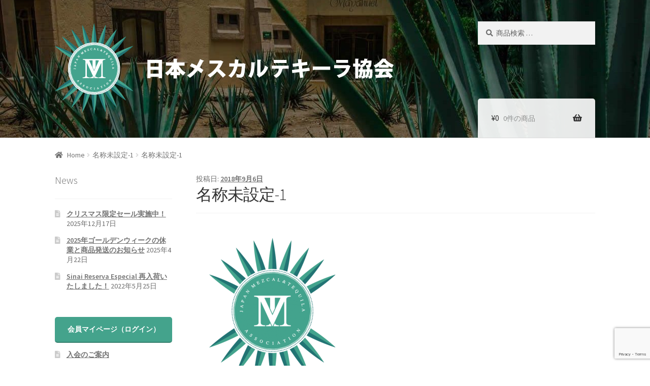

--- FILE ---
content_type: text/html; charset=utf-8
request_url: https://www.google.com/recaptcha/api2/anchor?ar=1&k=6LeO2SYsAAAAADWxQTMyx9G8UHIpVDsKQd_PFkZH&co=aHR0cHM6Ly9tZXpjYWwtanAuY29tOjQ0Mw..&hl=en&v=PoyoqOPhxBO7pBk68S4YbpHZ&size=invisible&anchor-ms=20000&execute-ms=30000&cb=wjzd9wt6l36a
body_size: 48743
content:
<!DOCTYPE HTML><html dir="ltr" lang="en"><head><meta http-equiv="Content-Type" content="text/html; charset=UTF-8">
<meta http-equiv="X-UA-Compatible" content="IE=edge">
<title>reCAPTCHA</title>
<style type="text/css">
/* cyrillic-ext */
@font-face {
  font-family: 'Roboto';
  font-style: normal;
  font-weight: 400;
  font-stretch: 100%;
  src: url(//fonts.gstatic.com/s/roboto/v48/KFO7CnqEu92Fr1ME7kSn66aGLdTylUAMa3GUBHMdazTgWw.woff2) format('woff2');
  unicode-range: U+0460-052F, U+1C80-1C8A, U+20B4, U+2DE0-2DFF, U+A640-A69F, U+FE2E-FE2F;
}
/* cyrillic */
@font-face {
  font-family: 'Roboto';
  font-style: normal;
  font-weight: 400;
  font-stretch: 100%;
  src: url(//fonts.gstatic.com/s/roboto/v48/KFO7CnqEu92Fr1ME7kSn66aGLdTylUAMa3iUBHMdazTgWw.woff2) format('woff2');
  unicode-range: U+0301, U+0400-045F, U+0490-0491, U+04B0-04B1, U+2116;
}
/* greek-ext */
@font-face {
  font-family: 'Roboto';
  font-style: normal;
  font-weight: 400;
  font-stretch: 100%;
  src: url(//fonts.gstatic.com/s/roboto/v48/KFO7CnqEu92Fr1ME7kSn66aGLdTylUAMa3CUBHMdazTgWw.woff2) format('woff2');
  unicode-range: U+1F00-1FFF;
}
/* greek */
@font-face {
  font-family: 'Roboto';
  font-style: normal;
  font-weight: 400;
  font-stretch: 100%;
  src: url(//fonts.gstatic.com/s/roboto/v48/KFO7CnqEu92Fr1ME7kSn66aGLdTylUAMa3-UBHMdazTgWw.woff2) format('woff2');
  unicode-range: U+0370-0377, U+037A-037F, U+0384-038A, U+038C, U+038E-03A1, U+03A3-03FF;
}
/* math */
@font-face {
  font-family: 'Roboto';
  font-style: normal;
  font-weight: 400;
  font-stretch: 100%;
  src: url(//fonts.gstatic.com/s/roboto/v48/KFO7CnqEu92Fr1ME7kSn66aGLdTylUAMawCUBHMdazTgWw.woff2) format('woff2');
  unicode-range: U+0302-0303, U+0305, U+0307-0308, U+0310, U+0312, U+0315, U+031A, U+0326-0327, U+032C, U+032F-0330, U+0332-0333, U+0338, U+033A, U+0346, U+034D, U+0391-03A1, U+03A3-03A9, U+03B1-03C9, U+03D1, U+03D5-03D6, U+03F0-03F1, U+03F4-03F5, U+2016-2017, U+2034-2038, U+203C, U+2040, U+2043, U+2047, U+2050, U+2057, U+205F, U+2070-2071, U+2074-208E, U+2090-209C, U+20D0-20DC, U+20E1, U+20E5-20EF, U+2100-2112, U+2114-2115, U+2117-2121, U+2123-214F, U+2190, U+2192, U+2194-21AE, U+21B0-21E5, U+21F1-21F2, U+21F4-2211, U+2213-2214, U+2216-22FF, U+2308-230B, U+2310, U+2319, U+231C-2321, U+2336-237A, U+237C, U+2395, U+239B-23B7, U+23D0, U+23DC-23E1, U+2474-2475, U+25AF, U+25B3, U+25B7, U+25BD, U+25C1, U+25CA, U+25CC, U+25FB, U+266D-266F, U+27C0-27FF, U+2900-2AFF, U+2B0E-2B11, U+2B30-2B4C, U+2BFE, U+3030, U+FF5B, U+FF5D, U+1D400-1D7FF, U+1EE00-1EEFF;
}
/* symbols */
@font-face {
  font-family: 'Roboto';
  font-style: normal;
  font-weight: 400;
  font-stretch: 100%;
  src: url(//fonts.gstatic.com/s/roboto/v48/KFO7CnqEu92Fr1ME7kSn66aGLdTylUAMaxKUBHMdazTgWw.woff2) format('woff2');
  unicode-range: U+0001-000C, U+000E-001F, U+007F-009F, U+20DD-20E0, U+20E2-20E4, U+2150-218F, U+2190, U+2192, U+2194-2199, U+21AF, U+21E6-21F0, U+21F3, U+2218-2219, U+2299, U+22C4-22C6, U+2300-243F, U+2440-244A, U+2460-24FF, U+25A0-27BF, U+2800-28FF, U+2921-2922, U+2981, U+29BF, U+29EB, U+2B00-2BFF, U+4DC0-4DFF, U+FFF9-FFFB, U+10140-1018E, U+10190-1019C, U+101A0, U+101D0-101FD, U+102E0-102FB, U+10E60-10E7E, U+1D2C0-1D2D3, U+1D2E0-1D37F, U+1F000-1F0FF, U+1F100-1F1AD, U+1F1E6-1F1FF, U+1F30D-1F30F, U+1F315, U+1F31C, U+1F31E, U+1F320-1F32C, U+1F336, U+1F378, U+1F37D, U+1F382, U+1F393-1F39F, U+1F3A7-1F3A8, U+1F3AC-1F3AF, U+1F3C2, U+1F3C4-1F3C6, U+1F3CA-1F3CE, U+1F3D4-1F3E0, U+1F3ED, U+1F3F1-1F3F3, U+1F3F5-1F3F7, U+1F408, U+1F415, U+1F41F, U+1F426, U+1F43F, U+1F441-1F442, U+1F444, U+1F446-1F449, U+1F44C-1F44E, U+1F453, U+1F46A, U+1F47D, U+1F4A3, U+1F4B0, U+1F4B3, U+1F4B9, U+1F4BB, U+1F4BF, U+1F4C8-1F4CB, U+1F4D6, U+1F4DA, U+1F4DF, U+1F4E3-1F4E6, U+1F4EA-1F4ED, U+1F4F7, U+1F4F9-1F4FB, U+1F4FD-1F4FE, U+1F503, U+1F507-1F50B, U+1F50D, U+1F512-1F513, U+1F53E-1F54A, U+1F54F-1F5FA, U+1F610, U+1F650-1F67F, U+1F687, U+1F68D, U+1F691, U+1F694, U+1F698, U+1F6AD, U+1F6B2, U+1F6B9-1F6BA, U+1F6BC, U+1F6C6-1F6CF, U+1F6D3-1F6D7, U+1F6E0-1F6EA, U+1F6F0-1F6F3, U+1F6F7-1F6FC, U+1F700-1F7FF, U+1F800-1F80B, U+1F810-1F847, U+1F850-1F859, U+1F860-1F887, U+1F890-1F8AD, U+1F8B0-1F8BB, U+1F8C0-1F8C1, U+1F900-1F90B, U+1F93B, U+1F946, U+1F984, U+1F996, U+1F9E9, U+1FA00-1FA6F, U+1FA70-1FA7C, U+1FA80-1FA89, U+1FA8F-1FAC6, U+1FACE-1FADC, U+1FADF-1FAE9, U+1FAF0-1FAF8, U+1FB00-1FBFF;
}
/* vietnamese */
@font-face {
  font-family: 'Roboto';
  font-style: normal;
  font-weight: 400;
  font-stretch: 100%;
  src: url(//fonts.gstatic.com/s/roboto/v48/KFO7CnqEu92Fr1ME7kSn66aGLdTylUAMa3OUBHMdazTgWw.woff2) format('woff2');
  unicode-range: U+0102-0103, U+0110-0111, U+0128-0129, U+0168-0169, U+01A0-01A1, U+01AF-01B0, U+0300-0301, U+0303-0304, U+0308-0309, U+0323, U+0329, U+1EA0-1EF9, U+20AB;
}
/* latin-ext */
@font-face {
  font-family: 'Roboto';
  font-style: normal;
  font-weight: 400;
  font-stretch: 100%;
  src: url(//fonts.gstatic.com/s/roboto/v48/KFO7CnqEu92Fr1ME7kSn66aGLdTylUAMa3KUBHMdazTgWw.woff2) format('woff2');
  unicode-range: U+0100-02BA, U+02BD-02C5, U+02C7-02CC, U+02CE-02D7, U+02DD-02FF, U+0304, U+0308, U+0329, U+1D00-1DBF, U+1E00-1E9F, U+1EF2-1EFF, U+2020, U+20A0-20AB, U+20AD-20C0, U+2113, U+2C60-2C7F, U+A720-A7FF;
}
/* latin */
@font-face {
  font-family: 'Roboto';
  font-style: normal;
  font-weight: 400;
  font-stretch: 100%;
  src: url(//fonts.gstatic.com/s/roboto/v48/KFO7CnqEu92Fr1ME7kSn66aGLdTylUAMa3yUBHMdazQ.woff2) format('woff2');
  unicode-range: U+0000-00FF, U+0131, U+0152-0153, U+02BB-02BC, U+02C6, U+02DA, U+02DC, U+0304, U+0308, U+0329, U+2000-206F, U+20AC, U+2122, U+2191, U+2193, U+2212, U+2215, U+FEFF, U+FFFD;
}
/* cyrillic-ext */
@font-face {
  font-family: 'Roboto';
  font-style: normal;
  font-weight: 500;
  font-stretch: 100%;
  src: url(//fonts.gstatic.com/s/roboto/v48/KFO7CnqEu92Fr1ME7kSn66aGLdTylUAMa3GUBHMdazTgWw.woff2) format('woff2');
  unicode-range: U+0460-052F, U+1C80-1C8A, U+20B4, U+2DE0-2DFF, U+A640-A69F, U+FE2E-FE2F;
}
/* cyrillic */
@font-face {
  font-family: 'Roboto';
  font-style: normal;
  font-weight: 500;
  font-stretch: 100%;
  src: url(//fonts.gstatic.com/s/roboto/v48/KFO7CnqEu92Fr1ME7kSn66aGLdTylUAMa3iUBHMdazTgWw.woff2) format('woff2');
  unicode-range: U+0301, U+0400-045F, U+0490-0491, U+04B0-04B1, U+2116;
}
/* greek-ext */
@font-face {
  font-family: 'Roboto';
  font-style: normal;
  font-weight: 500;
  font-stretch: 100%;
  src: url(//fonts.gstatic.com/s/roboto/v48/KFO7CnqEu92Fr1ME7kSn66aGLdTylUAMa3CUBHMdazTgWw.woff2) format('woff2');
  unicode-range: U+1F00-1FFF;
}
/* greek */
@font-face {
  font-family: 'Roboto';
  font-style: normal;
  font-weight: 500;
  font-stretch: 100%;
  src: url(//fonts.gstatic.com/s/roboto/v48/KFO7CnqEu92Fr1ME7kSn66aGLdTylUAMa3-UBHMdazTgWw.woff2) format('woff2');
  unicode-range: U+0370-0377, U+037A-037F, U+0384-038A, U+038C, U+038E-03A1, U+03A3-03FF;
}
/* math */
@font-face {
  font-family: 'Roboto';
  font-style: normal;
  font-weight: 500;
  font-stretch: 100%;
  src: url(//fonts.gstatic.com/s/roboto/v48/KFO7CnqEu92Fr1ME7kSn66aGLdTylUAMawCUBHMdazTgWw.woff2) format('woff2');
  unicode-range: U+0302-0303, U+0305, U+0307-0308, U+0310, U+0312, U+0315, U+031A, U+0326-0327, U+032C, U+032F-0330, U+0332-0333, U+0338, U+033A, U+0346, U+034D, U+0391-03A1, U+03A3-03A9, U+03B1-03C9, U+03D1, U+03D5-03D6, U+03F0-03F1, U+03F4-03F5, U+2016-2017, U+2034-2038, U+203C, U+2040, U+2043, U+2047, U+2050, U+2057, U+205F, U+2070-2071, U+2074-208E, U+2090-209C, U+20D0-20DC, U+20E1, U+20E5-20EF, U+2100-2112, U+2114-2115, U+2117-2121, U+2123-214F, U+2190, U+2192, U+2194-21AE, U+21B0-21E5, U+21F1-21F2, U+21F4-2211, U+2213-2214, U+2216-22FF, U+2308-230B, U+2310, U+2319, U+231C-2321, U+2336-237A, U+237C, U+2395, U+239B-23B7, U+23D0, U+23DC-23E1, U+2474-2475, U+25AF, U+25B3, U+25B7, U+25BD, U+25C1, U+25CA, U+25CC, U+25FB, U+266D-266F, U+27C0-27FF, U+2900-2AFF, U+2B0E-2B11, U+2B30-2B4C, U+2BFE, U+3030, U+FF5B, U+FF5D, U+1D400-1D7FF, U+1EE00-1EEFF;
}
/* symbols */
@font-face {
  font-family: 'Roboto';
  font-style: normal;
  font-weight: 500;
  font-stretch: 100%;
  src: url(//fonts.gstatic.com/s/roboto/v48/KFO7CnqEu92Fr1ME7kSn66aGLdTylUAMaxKUBHMdazTgWw.woff2) format('woff2');
  unicode-range: U+0001-000C, U+000E-001F, U+007F-009F, U+20DD-20E0, U+20E2-20E4, U+2150-218F, U+2190, U+2192, U+2194-2199, U+21AF, U+21E6-21F0, U+21F3, U+2218-2219, U+2299, U+22C4-22C6, U+2300-243F, U+2440-244A, U+2460-24FF, U+25A0-27BF, U+2800-28FF, U+2921-2922, U+2981, U+29BF, U+29EB, U+2B00-2BFF, U+4DC0-4DFF, U+FFF9-FFFB, U+10140-1018E, U+10190-1019C, U+101A0, U+101D0-101FD, U+102E0-102FB, U+10E60-10E7E, U+1D2C0-1D2D3, U+1D2E0-1D37F, U+1F000-1F0FF, U+1F100-1F1AD, U+1F1E6-1F1FF, U+1F30D-1F30F, U+1F315, U+1F31C, U+1F31E, U+1F320-1F32C, U+1F336, U+1F378, U+1F37D, U+1F382, U+1F393-1F39F, U+1F3A7-1F3A8, U+1F3AC-1F3AF, U+1F3C2, U+1F3C4-1F3C6, U+1F3CA-1F3CE, U+1F3D4-1F3E0, U+1F3ED, U+1F3F1-1F3F3, U+1F3F5-1F3F7, U+1F408, U+1F415, U+1F41F, U+1F426, U+1F43F, U+1F441-1F442, U+1F444, U+1F446-1F449, U+1F44C-1F44E, U+1F453, U+1F46A, U+1F47D, U+1F4A3, U+1F4B0, U+1F4B3, U+1F4B9, U+1F4BB, U+1F4BF, U+1F4C8-1F4CB, U+1F4D6, U+1F4DA, U+1F4DF, U+1F4E3-1F4E6, U+1F4EA-1F4ED, U+1F4F7, U+1F4F9-1F4FB, U+1F4FD-1F4FE, U+1F503, U+1F507-1F50B, U+1F50D, U+1F512-1F513, U+1F53E-1F54A, U+1F54F-1F5FA, U+1F610, U+1F650-1F67F, U+1F687, U+1F68D, U+1F691, U+1F694, U+1F698, U+1F6AD, U+1F6B2, U+1F6B9-1F6BA, U+1F6BC, U+1F6C6-1F6CF, U+1F6D3-1F6D7, U+1F6E0-1F6EA, U+1F6F0-1F6F3, U+1F6F7-1F6FC, U+1F700-1F7FF, U+1F800-1F80B, U+1F810-1F847, U+1F850-1F859, U+1F860-1F887, U+1F890-1F8AD, U+1F8B0-1F8BB, U+1F8C0-1F8C1, U+1F900-1F90B, U+1F93B, U+1F946, U+1F984, U+1F996, U+1F9E9, U+1FA00-1FA6F, U+1FA70-1FA7C, U+1FA80-1FA89, U+1FA8F-1FAC6, U+1FACE-1FADC, U+1FADF-1FAE9, U+1FAF0-1FAF8, U+1FB00-1FBFF;
}
/* vietnamese */
@font-face {
  font-family: 'Roboto';
  font-style: normal;
  font-weight: 500;
  font-stretch: 100%;
  src: url(//fonts.gstatic.com/s/roboto/v48/KFO7CnqEu92Fr1ME7kSn66aGLdTylUAMa3OUBHMdazTgWw.woff2) format('woff2');
  unicode-range: U+0102-0103, U+0110-0111, U+0128-0129, U+0168-0169, U+01A0-01A1, U+01AF-01B0, U+0300-0301, U+0303-0304, U+0308-0309, U+0323, U+0329, U+1EA0-1EF9, U+20AB;
}
/* latin-ext */
@font-face {
  font-family: 'Roboto';
  font-style: normal;
  font-weight: 500;
  font-stretch: 100%;
  src: url(//fonts.gstatic.com/s/roboto/v48/KFO7CnqEu92Fr1ME7kSn66aGLdTylUAMa3KUBHMdazTgWw.woff2) format('woff2');
  unicode-range: U+0100-02BA, U+02BD-02C5, U+02C7-02CC, U+02CE-02D7, U+02DD-02FF, U+0304, U+0308, U+0329, U+1D00-1DBF, U+1E00-1E9F, U+1EF2-1EFF, U+2020, U+20A0-20AB, U+20AD-20C0, U+2113, U+2C60-2C7F, U+A720-A7FF;
}
/* latin */
@font-face {
  font-family: 'Roboto';
  font-style: normal;
  font-weight: 500;
  font-stretch: 100%;
  src: url(//fonts.gstatic.com/s/roboto/v48/KFO7CnqEu92Fr1ME7kSn66aGLdTylUAMa3yUBHMdazQ.woff2) format('woff2');
  unicode-range: U+0000-00FF, U+0131, U+0152-0153, U+02BB-02BC, U+02C6, U+02DA, U+02DC, U+0304, U+0308, U+0329, U+2000-206F, U+20AC, U+2122, U+2191, U+2193, U+2212, U+2215, U+FEFF, U+FFFD;
}
/* cyrillic-ext */
@font-face {
  font-family: 'Roboto';
  font-style: normal;
  font-weight: 900;
  font-stretch: 100%;
  src: url(//fonts.gstatic.com/s/roboto/v48/KFO7CnqEu92Fr1ME7kSn66aGLdTylUAMa3GUBHMdazTgWw.woff2) format('woff2');
  unicode-range: U+0460-052F, U+1C80-1C8A, U+20B4, U+2DE0-2DFF, U+A640-A69F, U+FE2E-FE2F;
}
/* cyrillic */
@font-face {
  font-family: 'Roboto';
  font-style: normal;
  font-weight: 900;
  font-stretch: 100%;
  src: url(//fonts.gstatic.com/s/roboto/v48/KFO7CnqEu92Fr1ME7kSn66aGLdTylUAMa3iUBHMdazTgWw.woff2) format('woff2');
  unicode-range: U+0301, U+0400-045F, U+0490-0491, U+04B0-04B1, U+2116;
}
/* greek-ext */
@font-face {
  font-family: 'Roboto';
  font-style: normal;
  font-weight: 900;
  font-stretch: 100%;
  src: url(//fonts.gstatic.com/s/roboto/v48/KFO7CnqEu92Fr1ME7kSn66aGLdTylUAMa3CUBHMdazTgWw.woff2) format('woff2');
  unicode-range: U+1F00-1FFF;
}
/* greek */
@font-face {
  font-family: 'Roboto';
  font-style: normal;
  font-weight: 900;
  font-stretch: 100%;
  src: url(//fonts.gstatic.com/s/roboto/v48/KFO7CnqEu92Fr1ME7kSn66aGLdTylUAMa3-UBHMdazTgWw.woff2) format('woff2');
  unicode-range: U+0370-0377, U+037A-037F, U+0384-038A, U+038C, U+038E-03A1, U+03A3-03FF;
}
/* math */
@font-face {
  font-family: 'Roboto';
  font-style: normal;
  font-weight: 900;
  font-stretch: 100%;
  src: url(//fonts.gstatic.com/s/roboto/v48/KFO7CnqEu92Fr1ME7kSn66aGLdTylUAMawCUBHMdazTgWw.woff2) format('woff2');
  unicode-range: U+0302-0303, U+0305, U+0307-0308, U+0310, U+0312, U+0315, U+031A, U+0326-0327, U+032C, U+032F-0330, U+0332-0333, U+0338, U+033A, U+0346, U+034D, U+0391-03A1, U+03A3-03A9, U+03B1-03C9, U+03D1, U+03D5-03D6, U+03F0-03F1, U+03F4-03F5, U+2016-2017, U+2034-2038, U+203C, U+2040, U+2043, U+2047, U+2050, U+2057, U+205F, U+2070-2071, U+2074-208E, U+2090-209C, U+20D0-20DC, U+20E1, U+20E5-20EF, U+2100-2112, U+2114-2115, U+2117-2121, U+2123-214F, U+2190, U+2192, U+2194-21AE, U+21B0-21E5, U+21F1-21F2, U+21F4-2211, U+2213-2214, U+2216-22FF, U+2308-230B, U+2310, U+2319, U+231C-2321, U+2336-237A, U+237C, U+2395, U+239B-23B7, U+23D0, U+23DC-23E1, U+2474-2475, U+25AF, U+25B3, U+25B7, U+25BD, U+25C1, U+25CA, U+25CC, U+25FB, U+266D-266F, U+27C0-27FF, U+2900-2AFF, U+2B0E-2B11, U+2B30-2B4C, U+2BFE, U+3030, U+FF5B, U+FF5D, U+1D400-1D7FF, U+1EE00-1EEFF;
}
/* symbols */
@font-face {
  font-family: 'Roboto';
  font-style: normal;
  font-weight: 900;
  font-stretch: 100%;
  src: url(//fonts.gstatic.com/s/roboto/v48/KFO7CnqEu92Fr1ME7kSn66aGLdTylUAMaxKUBHMdazTgWw.woff2) format('woff2');
  unicode-range: U+0001-000C, U+000E-001F, U+007F-009F, U+20DD-20E0, U+20E2-20E4, U+2150-218F, U+2190, U+2192, U+2194-2199, U+21AF, U+21E6-21F0, U+21F3, U+2218-2219, U+2299, U+22C4-22C6, U+2300-243F, U+2440-244A, U+2460-24FF, U+25A0-27BF, U+2800-28FF, U+2921-2922, U+2981, U+29BF, U+29EB, U+2B00-2BFF, U+4DC0-4DFF, U+FFF9-FFFB, U+10140-1018E, U+10190-1019C, U+101A0, U+101D0-101FD, U+102E0-102FB, U+10E60-10E7E, U+1D2C0-1D2D3, U+1D2E0-1D37F, U+1F000-1F0FF, U+1F100-1F1AD, U+1F1E6-1F1FF, U+1F30D-1F30F, U+1F315, U+1F31C, U+1F31E, U+1F320-1F32C, U+1F336, U+1F378, U+1F37D, U+1F382, U+1F393-1F39F, U+1F3A7-1F3A8, U+1F3AC-1F3AF, U+1F3C2, U+1F3C4-1F3C6, U+1F3CA-1F3CE, U+1F3D4-1F3E0, U+1F3ED, U+1F3F1-1F3F3, U+1F3F5-1F3F7, U+1F408, U+1F415, U+1F41F, U+1F426, U+1F43F, U+1F441-1F442, U+1F444, U+1F446-1F449, U+1F44C-1F44E, U+1F453, U+1F46A, U+1F47D, U+1F4A3, U+1F4B0, U+1F4B3, U+1F4B9, U+1F4BB, U+1F4BF, U+1F4C8-1F4CB, U+1F4D6, U+1F4DA, U+1F4DF, U+1F4E3-1F4E6, U+1F4EA-1F4ED, U+1F4F7, U+1F4F9-1F4FB, U+1F4FD-1F4FE, U+1F503, U+1F507-1F50B, U+1F50D, U+1F512-1F513, U+1F53E-1F54A, U+1F54F-1F5FA, U+1F610, U+1F650-1F67F, U+1F687, U+1F68D, U+1F691, U+1F694, U+1F698, U+1F6AD, U+1F6B2, U+1F6B9-1F6BA, U+1F6BC, U+1F6C6-1F6CF, U+1F6D3-1F6D7, U+1F6E0-1F6EA, U+1F6F0-1F6F3, U+1F6F7-1F6FC, U+1F700-1F7FF, U+1F800-1F80B, U+1F810-1F847, U+1F850-1F859, U+1F860-1F887, U+1F890-1F8AD, U+1F8B0-1F8BB, U+1F8C0-1F8C1, U+1F900-1F90B, U+1F93B, U+1F946, U+1F984, U+1F996, U+1F9E9, U+1FA00-1FA6F, U+1FA70-1FA7C, U+1FA80-1FA89, U+1FA8F-1FAC6, U+1FACE-1FADC, U+1FADF-1FAE9, U+1FAF0-1FAF8, U+1FB00-1FBFF;
}
/* vietnamese */
@font-face {
  font-family: 'Roboto';
  font-style: normal;
  font-weight: 900;
  font-stretch: 100%;
  src: url(//fonts.gstatic.com/s/roboto/v48/KFO7CnqEu92Fr1ME7kSn66aGLdTylUAMa3OUBHMdazTgWw.woff2) format('woff2');
  unicode-range: U+0102-0103, U+0110-0111, U+0128-0129, U+0168-0169, U+01A0-01A1, U+01AF-01B0, U+0300-0301, U+0303-0304, U+0308-0309, U+0323, U+0329, U+1EA0-1EF9, U+20AB;
}
/* latin-ext */
@font-face {
  font-family: 'Roboto';
  font-style: normal;
  font-weight: 900;
  font-stretch: 100%;
  src: url(//fonts.gstatic.com/s/roboto/v48/KFO7CnqEu92Fr1ME7kSn66aGLdTylUAMa3KUBHMdazTgWw.woff2) format('woff2');
  unicode-range: U+0100-02BA, U+02BD-02C5, U+02C7-02CC, U+02CE-02D7, U+02DD-02FF, U+0304, U+0308, U+0329, U+1D00-1DBF, U+1E00-1E9F, U+1EF2-1EFF, U+2020, U+20A0-20AB, U+20AD-20C0, U+2113, U+2C60-2C7F, U+A720-A7FF;
}
/* latin */
@font-face {
  font-family: 'Roboto';
  font-style: normal;
  font-weight: 900;
  font-stretch: 100%;
  src: url(//fonts.gstatic.com/s/roboto/v48/KFO7CnqEu92Fr1ME7kSn66aGLdTylUAMa3yUBHMdazQ.woff2) format('woff2');
  unicode-range: U+0000-00FF, U+0131, U+0152-0153, U+02BB-02BC, U+02C6, U+02DA, U+02DC, U+0304, U+0308, U+0329, U+2000-206F, U+20AC, U+2122, U+2191, U+2193, U+2212, U+2215, U+FEFF, U+FFFD;
}

</style>
<link rel="stylesheet" type="text/css" href="https://www.gstatic.com/recaptcha/releases/PoyoqOPhxBO7pBk68S4YbpHZ/styles__ltr.css">
<script nonce="3YEDZ5hP1o9HDCHAWxB_YQ" type="text/javascript">window['__recaptcha_api'] = 'https://www.google.com/recaptcha/api2/';</script>
<script type="text/javascript" src="https://www.gstatic.com/recaptcha/releases/PoyoqOPhxBO7pBk68S4YbpHZ/recaptcha__en.js" nonce="3YEDZ5hP1o9HDCHAWxB_YQ">
      
    </script></head>
<body><div id="rc-anchor-alert" class="rc-anchor-alert"></div>
<input type="hidden" id="recaptcha-token" value="[base64]">
<script type="text/javascript" nonce="3YEDZ5hP1o9HDCHAWxB_YQ">
      recaptcha.anchor.Main.init("[\x22ainput\x22,[\x22bgdata\x22,\x22\x22,\[base64]/[base64]/[base64]/[base64]/[base64]/[base64]/[base64]/[base64]/[base64]/[base64]\\u003d\x22,\[base64]\\u003d\x22,\[base64]/[base64]/CrWQyayJGDxfDg8OQw6jDh8K4w4BKbMOBf3F9wpzDthFww4rDr8K7GR/DusKqwoI4GkPCpRVvw6gmwqvCoko+fMONfkxOw44cBMK7wq8Ywo1kS8OAf8OWw75nAwXDjkPCucKrA8KYGMK3MsKFw5vCv8KSwoAww77DmV4Hw4nDpgvCuVRnw7EfFMKVHi/CpcOgwoDDo8O7T8KdWMK3F10+w4hcwroHBcOfw53DgVPDojhXCMKAPsKzwpHCpsKwworChsOYwoPCvsKkTsOUMg0rN8KwI0PDl8OGw7okeT4hHGvDisKMw4fDgz1lw7Zdw6YvSgTCgcOhw5LCmMKfwq57KMKIwpnDuGvDt8KXIy4Dwr/[base64]/[base64]/W8OEw4nCphbCgBY/wpMBwoFVc8KqVsKMFyXDlURSJ8K+wo/Dm8Kdw7LCpMKyw6/Dtx3Cmk7CuMKUwp7Cs8KjwqzCugbDlcKnJcK3ciXDmcORwpXDnsOsw53CpMOowpUnY8Kuwod7HCp2woEhwo4oJ8KBw5LDlG/Dn8Kfw7jDj8OqK3RgwrY3woPCn8KWwqUWOcKcEnHDsMOkwoHDtcO3wrrCvxXDqxjClsO1w6TDkcOlwpsvwrpGG8O/wqA5w5xWZsO0w6ImaMKiw7NxdMKywoBIw51Hw4zCvy/[base64]/[base64]/CtcOAFlPDvMKsFlJ8w6fDsHp2wpbDgsOIE8KIw6/Cr8OeD28gAsKywpwuX8OSNkonOsOKw4nCg8OZw5vCtsKmLsOCw4AmBcK3woLClBbDsMKmYXLCmwsRwqMhwoTCscOhw75zQnzDrMKHCQ5QJ3x4w4LDuUx1w77CnMKHV8OkJHxowpMDGsK/[base64]/DohVTNjI3w60xVUfDiAE0GCrCgwNXwqNcwqpwH8OIScOpwqHDiMOffMKSw6kWPy4wR8KfwpXDocOEwp5vw7EDw6nDqMKEZcOqwrYTY8Kewo45w6PCqsKNw5tqEsK6AMOZQcOKw7dzw5Ryw791w6TCrSs9w5TCjcKow5lgAcKJAC/CjcKSeRzCoHHDu8OYwrTDigE+w67CssO7QsOcccOywrQAfSxBwqbDlMOdwog3QG3DtMKhwrjCt0UVw5HDh8OzclLDmsOkJR/Cn8OsGQnCmGwbwpXCkirDq3p+w5lJXsOhNUlxwrPClMKvw6XDksKsw4fDgExvbMKgw7/CucK5NWJHw7TDg0h2w63DrmBfw5/DscO6BE7DkkfCssK7GXFvw7jCu8OFw6gNwrzCuMOswohbw5jCsMK1A31YdQJ+JMKHw6zDsmkYw6kBOVDDrMKsV8KmCsKgADFpwoTDkR5dwrPCvyjDrcOtwq1pbMO8wrl7TsKQVMK7w64iw6vDisKOehfCscKCw7bCicOqwrbCscKMbj0Dw6UDWGzCrcKtwrnCoMOew4/[base64]/Cskxqwq7Ds1JLSsKHwp7DicKMwpY0woQ3worDtMKTwqHCmsOLOsKUw5HDicKKwoYEbS7Cg8Kpw7LCp8OlKWDCqcOawrnDnsKSATDDuBAMwrZWIsKOwpLDswlbw60PYsOCSCcUWlY7wozDikFwPsKSTsOAPmZuDlRXFsOuw5bCrsKHdsKwHyRNK1/DuX8QbjPDsMK4wrHChVbCqnzDtcOSwrzDtSXDiz7Cr8ODCsKUJcKOwoDCjMOSMcKMVMOBw5vCn3DCmkTCnAQPw4rCksKxDgRGwozDjR1ww5EOw6tsw7p9P3Z1wocvw4N1eSRGJlHDoDfDnMKIXhFTwok9YzLCun4YW8O7GsOtwqjDuC3Co8KCwo3CrcO/WsOIHDvCuxdwwq7DoGXDusKHwp0LwqnDpcOiPwrDrjQvwo/[base64]/w4TDqThNwoDCrsKlw7PCtiDCgA1JPgnCnsO3w7gHJmJODcOYw4PDpT7CljV+fUPDkMK7w5jChsO/GcOSw7XCv3krw5NgfVUVD0LDl8OAS8KKw4Bww4rChFTDr27CrRtOXcKFH1IxaFB3ZMK/K8Ogw77CqD/CmcKuw6gcw5TDgBnCjcOwBsOKXsOVd1Afa1wtw5YPQETCicKKVHUSw4rDsn1AXsKtXU/DlDDDhm5pAsOiJSHDgMOlw4HCr0ERwpDDmS98JcOscH8jQnbDucKtw7xoZi/DjsOUwrHCg8Kpw5IWwoXDqcOxw4HDi3DDtMOfwq3Dj3DCosKdw5fDkcOmPmzDqcKJN8OKwrgyWcOvO8OFF8KVLEYWwqhjVcOuFnXDj3XDsn/[base64]/Dj3bCvh7DryYOwqzCqDs5w6jCscKuwq4Hwq9dKQDDtcKMw4p/[base64]/[base64]/ClMK4w7ogDMKYEBJew4E9CcKfw78yw6FOZ8Kmw4Zaw5gLwqbCh8OkHz3DgGzCncOiw7nCjlNfBMOdw6rDrRAbGljDkWhXw4BmDsOXw4lCXG/[base64]/[base64]/Col7Dh0rCv8KWwq/[base64]/dwrCv1h3eUrDmCBLLFp2w5rDqcKsEm4qwrNUwoZYwrDDjQbDtcK8JSfDtcKswqU8woAXw6F+w4PCrFAYDcK/a8OdwqB4w7NmWcOTfHcxPybDiQvCscOgw6TDlXkHwo3CvnnDksOHEU/Dk8KnD8Olw7BEGFXCvyVSG1TCr8K+acOUw50hwpFDcCJqw67CrsKGB8KDwphpwozCqsKhD8K+VSMJwqctb8KvwoDCjRTDqMOIP8OTXVjDsnpUDMOuwoxcwqfDl8OfdA5MNnBawrt2wpENH8Kpw5hEwqDDonpywr/CvlF+wo/CogN0WMO4w6TDs8KJw6HDpgoLAg7CqcO9Uyh9OMK+LwbCjWzCssOAdXrCsQwQI1bDm2HCmsOXwpTDn8ONCELDjTlTwqzDmDoSwrDCssO4wpx/woPDlhd6YUzDoMO2w6FfAMOhwo/CnV7Co8OaAR7CgXIywpDCjsK6wo0fwrQiacKBBWl+QMKswppSfcOla8Kgwq/CvcK5wqzDnhlIZcKtQcKYAwLCrVUSwrQRwotYYsOxwpDCqjzChFpKSsK2WsKLwpgwC0ATKH4xF8KwwoXCkTvDusO/wpXCngAgJzATd0tlw50rwp/Ds01dw5fDlBLCihbCu8OpDsKnH8Kcw6QaejLDhcOyMQ3DlMKDwpXCjVTCsmw0wozDvwwUw4nCvwHDiMOuwpdNwpfDisOHwpdywpwXw7sLw6o2MsKnCcOcInnDscKhKAYAYMK4w6ksw6vCljvCsBopw5jCjcO0wqRNDcK/NVHDqsOpEcO+ACjCt3DDp8KFWn5uBzPDjMOaQVfCqsO5wrvDgCbCuRrCisK7wphtbh0XCsOZV3ZYw4MEw6MwCcKowrsfX3TCjMKDwozDkcKWJMOTwosLAwrCpVTDgMO+FcOiwqHDhcKCwp7DpcO4wrXCsDFtw4sDJT3CiRYNYU3DkWPDr8Khw4fDrzI/wrZrwoNcwpkWFcKuR8ONBDDDicKvwrM+CTpUVcOnLjIDZsKIwopvUsOrd8OxM8OlVgfDgj0uF8KKwrBiw53DlMKxwqPChcKMVXx0wqZaYsOgwrjDscONGcKHBMKrw69Gw5hXwq3Du0TCh8KUK2c+UFjDoGnCvGE/T1R/X1/DojnDvk7DscKHQS8vb8OawpnDvRXCi0LDmMKxw63Cu8KAwrESw5ltAHrCpWjCoCfCoVXDsi/CvsOyMMKRfMKTw6DDimYTT3zDucObwr91w5ZYfj7DrgcxHAAXw4B9RStEw5Mrw47DpcO/[base64]/DvGpKwqTDvDjDv8OVHQUxBsKVwrBFw5k/w6/DhBcnw5NBMMKHdSzCucK2G8O0RyfCiwzDpRcoGjMrIMOJMsKAw7xCw5t7N8ODwofDrUs4Pm7DkcKRwqN9GsOoN3/DqsOXwrbCicKiwrBcwoFTfn9bKkTCnCTCnmPDjWvCpsKLecK5fcKkFFXDo8OBSgDDqlJ2A2PDksK8CMOawqNRCGspZcOfTcKQw7cWXMKfw5HDlmoRAUXCnDFbw6wwwp/Ckn7DhAZmw4RlwozCvGTCk8KMFMKfwqTCsgJ2wp3DiAx+ccKrXmoYw5ULw5FMw5MCwrc2RsKyIMKVfsObaMOJM8OawrfCp2bClm3Co8KewqnDqcKQcU7DhjISwozCnsO2wrHCicKZNDh0wrh0wp/DjRIhLcOvw4bDmREwwp58w4grbMOswqDCsVU4ExJaBcKHO8O+wqU4AcKnQ3bDlMKoGcOSFcKVwoENT8K6OsKuw4IUfR3CuCHDkBN5w4BldFTDvcKfVsKYwogZa8KeSMKeC17CucOjYcKlw5vCn8KDFk8Xwrt6wo/Dl05Mw7bDmzhTwo3Cr8K4HGNEcyE+Y8OePkTCohZJTDBHRGfDlw3DqMOhOUJ6w7B2GcKSOMKefcK0w5FJwpfCvgJ6BQTCpjcASB1uw5hScwfCucOHD1PCuktZwqltcCZQw6HCpsKRwp/[base64]/WSnDtsOpZcORwpfDgcKkWVDDlMKhBjDCvsKgw6jDnsOewqs6TsK2woMeByjDmwHChEHDuMOrQcK9L8OdXRRYwrrDphZywpLCmxhTWMOdw4s8GSccwobDjcO8IsKFL1UoQnPDlsKUw6piw5zDoDXCkkTCviHDuX5ewq7DoMOTw5ELPcOgw4/CnsKCw6sUYcKzwq3Ci8OnUcKcYcOTwqBlFgcbwp/ClGfDvMOUccOnw4wMwqpbPsO5a8O7wq4xw6hxSQPDgBJwwo/CviUMw7coJDrCmcK1w6/CpXvCin5sJMOCdCHCuMOqwpnCoMOQwq/[base64]/[base64]/eMKZw6dbw6B9wqltw7bCpcOEMMKKwobDscKVVGUTEwXDoWx0CsKIwrM5eXIAIUXDrl/Dv8KSw7pyFsKew7dPOsOlw5/DrcKgWMKvw6tPwoVxwq/[base64]/DuMOHM8OwEDpVwqTCuzrCmFoWwq/Cnz1JwrjDnsKcXHoWa8OqCzNrR2zDuMKPYcKHwq/DosKmc18Xw5llOMKifcO4K8OVLMOOFsOHwqLDmcODDFvDlTUvw4LCtcO8WMKHw58vw7TDosOhBj5pVMKTw63CtMObFCs+ScKqwolSwpbDiF7CicOMwpZbdcKpbsO1HcK5wqvCncO1Q2Jsw6Eaw5UrwprCpm/CmsK1MMOiw67DliAewqxjwoVdwohdwrjDonnDonPDoitvw73Cr8Olw5fDl03CgMKhwqbDvFHCljTChQvDtMOcZRHDiDPDtMOOwq7DhsKxDsKKGMKSVcOYQsOBw4rCh8KLwqnCmGJ+DGUhEWgTWcOYNcONw4nDhcONwqh5wrXDmzU/YMKoaywRK8OgUUlTw44ywrI4BMKcZ8OFEcKXaMOdGsKhw4pVTn/[base64]/wrrCuDzDtsOsw5fCisOqQMKNwoDCvsOAQcKbw6rDk8KkasO9wrdxTsKxwpTClcOsaMOcBcOzKwPDtl06woppw6HCg8OcHsKBw4/DllVfwpTCkcKzwp5jOzPCiMO+dMK2wrTCiCvCqhQ/wpRxwqkEw6c8PV/CiiYTwr7CjcOSMsKQLjPClcK2wrVqw5fDg24YwoFCBVXCnCjCnWVRwoU9w69bw4JffiLCkMK/w6scVRx9W20eeX5sacOQTTsPw5NZw5DCpsOywrlhHWx5wr07IjxXwrbDq8OOAXPCjHAlRcOheS9AIsOnwovDiMK/woATKMOfVgM5RcK0XsOBw5snD8KnFAvChcKiw6fDh8K7G8KqeSbDhMO1w6LChxDCosKLw61/wpwrwpLDhcKMw582MjQrXcKCw5EVw6nCoSUawoQ6ZsODw7kEwoIvM8OmS8Oaw7LDocKYcsKqwqUIwrjDmcKbPQsrIsKoagLCjMO0wp1twpEWwrVawoDCvcKlZ8KrwoPDpcKLw69iXmDDrcOew5XDr8K6MhZqw5bDtcKHO1fCjcOdwqbDnsK+w43Cp8Ozw4c3wp/[base64]/DjcKgCMKCw7prFXLCuS7DjQ3CusO/w58NAXTCmgbCollBwpJEw7xew6hAaF1RwqgTOsOUw49Ww7RzHn3CqMOBw7HDoMOLwqIdfQDDszoNMcKzb8OMw5MJwpTCrsOmNMODw5HDmnjDvUvCpUnCvnjDtcKNFyTDhBVyJl/CmMOrwqbDnMK7wr3Dg8KDwoXDnEVEaD1vwpDDsBdNTnoGMX45R8KIwq7CoDcxwp/[base64]/[base64]/QsKwHlBXcMKdWsOxw5DCksKZdcKawqHDocO1WcOSw4Uhw4vClcK0w658C0LDisO4w5d8SMODLW7DusKkBzjCj1AYXcOERX3Dq0xLJcO2GMK7SMK9fTAeVxJFwrrDm39fwoMLAcK6wpfCk8K/wqhbw75Fwq/[base64]/[base64]/CpiJnwqfCvMKQO0UCwrtWNcOCw5PCgETDvSQJw54MF8OZH8KJOg7DpCXDj8K7w4zDisKYZwwfQ3x0w4Idw68Jw4DDiMO8emXCj8KFw513EHlRw65AwoLCvsOYw7t2N8O3wpnCnhDDqClJCMOtwpF/J8KYb1LDqsKbwqg3wonCvMKeBTTDksOTwpQqw540w4rCvDI2e8KzQjQtZE7CmcO3DBE/w5rDosOeJMOEw7/CjhwpL8KOO8Kbw5XCmlwmelDDlDgUe8O9McKrw6NMLkDCisO4SX1vRSRTaRR+P8OrFFjDmQ/[base64]/UMKIYizDmiYFwqnDvQ7CsxVHwrLCoMKwM8KiGgvCvMKrwrg8LcOEw6/[base64]/DiMKuwpTDtMO/QcKYfsOWw6rDv8KODMKQUcKuwpnDoj/DqWfCtVUPHTDDocOQwp3DnjjCksOIwopBw43DjRELw4rDm1QmWMK0YyHDrHXDjgvDuBPCucKdwqoHbcKqQ8OmP8KnG8O9wprCkMK/wolHwpJVwptiXEXDqHDDlMKnfMOcw50Ow7rDj2jDocO+NHEbMsOqD8KSKjHCtcKFFikxEcO1woMOTGbDgktrwo8cecKafm0lw6/CiE7CjMOdwrpyDcO5woPCkWsmwpNUFMOdPgPCtnfDsXMyOinCmsOdwqDDkgckS08LI8Krw74rwq98w7zCtXBxLFzCvCHCrMONGRLCrsO8wr4Pw5UMwo5uwoZFWMK2a21FU8OZwqrCr0wmw77DiMOKw6dzf8K1GMOSw4glwr/CiU/CvcKtw53CncO0wqd1wo7Di8KeMgFyw6jDm8K/w4UxVcKNaCgcw5oLR0bDrsO0w6xzUsO6dA1Mw6nDpyhSSGNjWsOUwrrDqUNkw4gHRsKZDsOQwpLDhXLCrC/[base64]/[base64]/DicK3OgUwecOOPsOUw63DqRvDicOUwqHCicOcJcOyWMKzFcOLw4fDtFDDpWlBw4vCrEYWJDJrw6M9amkCw7DCrk/DqcKOJsO9VsOYVcOjwrPCmcKNRMOpwp7CicKPO8OFw7bCg8K1L2vCkg7CvCPClDZad1YSwrLDt3DDpsKNwqTDrMOJwoBsJMKUwrJnDGlmwrduwoVDwp7DgXwywqnCiQshKcOiw4DCgsK7MkrDjsK4c8OCEsKvbScQbHLCtcKAVMKEw5hSw5/ClA8swp0pw4/Cu8KiV29qdzUIwp/DghrCpUHCtVbDnsO4HMK/[base64]/[base64]/Cu8ORwp7Dt8KOCGFqGXrDlXB+wovDpQ17FMO3S8O2w5jDr8O+wqLChMKEwro1YMO8wrzCp8KJR8K+w5tYKMKRw77Cp8OsUsKQVC3CvwfDlMOBw6pBPml/ecKMw7rCs8Kfwq59wqFLw6Qmwrgmwqc0w4AKAMKaJQViwqfDnMKfwrnCgsK5P0Ivwp3Dh8Ohw4FneRzCoMO7wrsGbsK1WT1yEcOYBCFFw4RhEcOsFCBwTcKcwr18EsK1WTnCsG5ew4lhwpnDq8OTw73CrVbCrcK3EMKxw6TClcKdPA3DuMK/w4LCsRPCtmczwo7DjAsZw59gWR3CtcKewrPDokHCoFHCvMKtw55Kw4cxwrUBwrsmw4DDkgwVH8KWMsOvw6bCt3tww7lmwpQVLsOpwpjCux7CusOEMMOTf8KCwpvDqUrCtSUfwrfCksOmwoQkwr9/wqrCp8O5Tl3Cn3FzQhfDqy/[base64]/CoMKlwo3DpW7Cnm5Fw59sQsOjby7DvcO/H8OqCS7DpD8Hw5XCs13CnsK5w4rCml1cRz7DosO3wpt9L8KSw414w5rDqTDDr0kFw4xKw5MawoLDmjFEw4gGEMKkXRkZTSHDu8K4b1jChsKiwrUywoguw5HDtMOcwqIXQsOUw74ZfjTDmMKRwrIfwoA/X8O0wpdTD8KuwoDCjk3DsXbCt8Orw5BBX1EFw6B0fcKUdS4lwr04KMKBwrDCukpFO8KhRcKUcsO4H8OkMHfDoEHDhcK3SsKGPEVkw7BcPwXDjcKCwqk8cMOCMsK9w7DDkRjCqT/DtQIGLsKmPMKQwq/Dh1LCuyJBWyfDthwXw71jw7x7w6TCgGzDgcOlDS7DmMKVwoFfBMK5worDt3fDpMK6w6sXw7JycsKMBcOCHcKTZcKLHsOfIXbCqBXCs8Onw4PCujnCuzhiw41WKAHDpsKnw7/[base64]/CowtGw4tGw6Q3F8Oxw7LDrHVLwpUIIDpvw7dscsOLYDLCuh09w5BCw7TDlFs/FxVxwrw9JMKAN3tbMMK3W8OtO28Xw5LDuMKywo9tIm/CjyLCu0/CsnhBCjXCqjHCkcKnPcO7wq8hbBIVw4EUGnXDkyV4IilKKUJbLx9JwqISw4g3wog+GsOlAcKxdhjCmjRXGxLCncOOwpXDu8OhwrtVXMOUIR/CuVvDkxNVwpRGAsO0cgUxw5Mgwq7CqcKhwrhSKm1jw78ee1LDq8KuVxExTEdDbRVoWS8qwrdWwo3DsRM/w6Ykw7k2wpUew6Yhw4sYwosUw5nCsznDhBYVw6zDhGEWFTRHAWEXwqI+KXM7CG/ChsOYwrzDl2bDrD/DvRbDlSQ9K0ksS8OSw4TCs2MZR8ODw7V6wqPDoMO4wqdrwpZ5NsO+bMK1IyTCj8KZw4Z3M8KCw79lwoXCoHbDr8OsAhXCuU8ueATCpsOHfcK2w4I0w5/DgcOAw4nCnsKrBsKYwp1Yw6zCmhfCgMOiwrbDu8K1woFswqRhR3JqwrcuIMOJGMOkw7g0w57CpMOcw4c6AD7CnsOXw4/DtxvDusKiPMOXw57DpcOLw6fDtcKCw7HDhig7JVQbBsOtTQ3DqiLCulkNGHgCUsO7woDDl8OkTsKSw5RsFcKXScO5wp5zwrsPbsKtw5sTwozCiAsoU1dLwr/Cr1zCvcKuHVjDtMKuwqMVwrHCp0XDrVojw7QlL8K5wp4RwrUWLkPCkMKOwrcLwqnDrTvCqkppPn3Dg8OlNSp8woEowoFTaTfDgDHDt8OKw40jw7fCnkE8w650woVDPXHCjsKEwoEAwoE9wqJvw7xuw7hhwrM/TA88wo/CuyPDsMKNwofDgFIhBcKgw5bDrsKCCnk2OTPCjsKjRCjDgsO1acOVwo3CpgVYW8K6wqU/IcOow4IBSMKCD8KHdzdwwrfDqcOfwq3ClX8Ewoh/[base64]/DtljCgk3DsQbClcKAMzXDnFQgRMOGw6YJL8OLYsOVw5MQw6rDh1PDiDoKw6vDhcO0w6wTfsKUGCw4B8O0H3rCkB7DhcOARgoHWMKhdTwcwo1UeSvDv24LYUrCoMKRwrVAQT/CuAvCjRHDrw4VwrIKwofDm8KHwp/Cp8Khw6fDp1rCj8KmCFHClMO2Z8KXwrMlCcKkdMOpwo8Ow4AiCT/DpxXDhn94dsKqAFbClTDDmk8CaSYrw6Mew7ZPw4AhwqLDlDbDtMKLw45Qd8KFLB/Cg0sYw7zDhsOaTjhTf8OfRMOjZGTCqcK7SQMyw5xhOcOfd8KEGAlqN8OmwpbDikVow6gUwqTCkyTCjxHCsmMRIVjDuMOVwpnCi8OIYwHCj8KqVhAUQF4Dw7/DlsKYbcKuaG/Dr8O7RgFpSnkMw4UhLMKVwpbCgMKAwrVjZsKjNlQ6w4rCmSF6KcKFw7PCqgoDQz1xw5fDu8OuKMO3w5rDpAQrB8KZGUnDoXTCpFghw6krCsKoXcOpw4XCmwPDgxM7KMO2w6pNcsO/w7rDmMKowrhrCX4KwqjCjMOnZihcUiXCkzYkbMOYXcKpC3pzw47Dkw3Dp8KmWcO3dMKFPcObZMKcKcO0wpd2w4k6DDXDpj40C03DjS3DoS8Owrk+FyhIWiImJgHCt8KfTMO1AsKVw4zDvnzDuTrDkMKZwp7DpXIXw73Cr8OOwpcbJMKZNcODwq3ClG/CjALDuBkwSMKTNn3CuhhdM8KSw5FBw4dmTcOpeS4dwonCkhE1PBozw7/CksK6ARrCoMOqwqvDq8Oqw4wbAXhjwq/[base64]/wpgacGPDpS/DvMOWw6LDrcKQwqoTwqpCw5VJL8KdwqYywp7Dk8KDw5sdw6bCl8KEHMObUcO6DMOILS05wpAew709G8OgwoY8fiXDgcKnFMKQaUzCq8K/wpTDhALCvcK3w6Y/wr8Wwrsuw7LCkyUhIMKNfWVtAsKYw5Z3AFwjwrvCmh/CpRBjw5vDgGPDnVDCiE1gw5odwqHDuSN3D3/DjW3CvcOqw5Rxw582G8K8w5vCgGbDmsOpwoUdw7nDhsO9w6LCtCfDtsKnw5EbV8OmQnfCt8OVw6kibH9RwpYEHcOpwo3DuyHDkcOzw47CizfCtMOjUX/[base64]/BlbDiUDDgsOfw7DCu1VoTsK8TsKFCAfDmcOMGTrCmcOpV3bCocKlRHrDjMKBO1jCqiLDsT/CihfDu3bDqgEPwrvCj8OgSsK0w5s9wos8wrnCo8KLNV5XLA9gwp3DisKIwoggwojCpUDCsAcTLm/CqMK7VDDDl8KSDELDmsKXa1bDgHDDksOnDS/CuRrDtcKbwqlQfMOwIHJ8w59vwo/[base64]/c8K4McKGaFdgLg/Dt8Ouw5ZCe8OCZnEdEnBbw6/CtMOhclzDmyXDlw/DggPCnsOywpRwD8OzwpvCsxrCv8OwUArDnww4Wg5lcMKIUsOichrDrQRiw5UnVnbDg8KQworClcOiBhEMw7zDsUtXTwLCjsKBwp3Cs8Ovw4HDgMKOw5/Dn8OCwpteTVnCt8KLBWAjFsO5wpQOw7jDgsOcw7/DpEPCkMKjwrXCn8K4wpIaf8KyJ2jDosO3WMKrX8O+w77DohhtwoRWwoEIRcKcFz3DpMK5w5vCnlvDi8OQwrzCnsOVCzIHw4/[base64]/Du8K1w7DCp8Kad2zDl8OUFEvCl8KdWynCoCRqwqbDtlEEwo7CqDIeHk/DtcKkZHIMNARUwqrDhxllCyoMwr9OPcOTwrJXY8Kswp9Dw5InRsOmwpPDu2IDwrjDlGbCosOAf2TDvMKXQsOOS8KjwprDscKyBF5aw5LDhgJWG8KpwrJUYTvDi00Ow5kLYGREw5zDnjZWwrjCnMOZWcK/w73CmXHDgiUTw5LDsH9XezsAGXXCm2FlI8KWIx7CicOcw5RleixEwosrwphQIFPCosKEUltISjMfwqPDqsOCDAjCvGDDvWQCFMObWMKsw4YRwo3CmsOBw7/Co8OEw6JyNMOpwqxnF8Oew7fCoWrDl8OIwpvDgiNEw4fCoRPCsRDCjMO6RwvDlCx4w5/CjioWw6HDtsOyw57Dsh3Du8OOw694w4fDg3jChcOmNR8OwobDq23Cv8O1JsKzRcK2LCjCnQh3bcKVbMK2JjvClMO7w6I2L33Dtn4IRsK0w67Dm8KCOsOmOMOCKMKVw6jDpW3DpQnDoMKMZsO6woRewpzDtyhKS0DDiR/Ctnx7dHM+woTDlF/Du8OUNDnCh8KVf8KbTcKkdGbCiMKHwrjDnMKANhbCoUjDo2kpw6PCosKsw5zCg8OhwqVyRw3Do8Kywq9ACsOMw77DiRbDocO9wr/ClXN3V8O6wqQRL8KKwrfCnnt9Fn7DsW4cw6bDksK5wpYbRhzCrg9kw5/CgmkLBELDuGtHUsOswrtLV8OERQZYw7nClMKMw5DDrcOowqDDo1jCk8OhwqzCjUDDt8OSw6nCjcKjwqsFDiHDn8Kmw4fDp8O/Iw8eD0HDkcOjw6hHLcKxfsKjwqoPY8O+w65ywqjDuMOiwpXDuMOBwpHCqWDDnSXCsl/DncOdXcK8RsOXXsOVwr/DjMOPF1vCphlpwrs9wpEbw6/Cv8KKwqdrwqXCik00IVwFwpUJw6DDigbCpmV1wp/ClCVudgDDrisFwqLCnRLChsK2a2A/BMO7w5nDssKfw4Y2bcKhw5bCk2jCtznDjgMbw559dwASw45yw7Mew5QxSsKjaz/CkMOiWgvCkGrCuALDtsK9ZyI/w5vCp8OOWBbDtMKuYcK7wpE4c8O5w6MXYFFFX0sow5TCocO3X8KCw6nCg8Oeb8Kaw7RsFcKEBUjDsjzDgHfCg8ONwpTCrDxHw5YDC8OBAsKGNMOFBsKDXR3DucO7wrA/BEHDpSBYw5PCnXd2w50bPVlVw74yw7hww77ChcKnVMKqShBXw4gkMMKOwofCnMOtSWDCtH8+w4M8woXDncOcAX/Dj8OALWvDgMO1w6HCncO7w4jDrsKIfMONdQTDr8KxUsKYwp45G0PCjMOvw4h8YMKWwq/DozQxQcOIcMK2wpXCvMK1MnzCiMOvQMO5w6fDgDnDgxLCtcKUOzg0wp3DssO5Qis6w4FLwpN6MsOYwooVOsOLwpzCsDPCn18tGcKfw6/CsANaw6HCoDpiw41Lw4tvw4MLE3bDnzPCjkLDo8Opa8KpEcKhw4fCmsKswr8UwqzDrsK6DsOQw4hEwoRkYDMtDjEWwr3Co8K7LAfDg8KGd8OqK8KGBG3Cm8OrwpjDpUAdci/DoMKuWcOewqN8XjrDjWY8w4LDgzbDsU/DssOFEsOsblvChmDChzHClsKdw5TCrsKUwobCtSYfwrTDgsKjJsOaw4VfdsKBUsKYwr4vEMKKwo9cVcK6w6rCqz0CBCLCj8OnMy4IwqkKw6zCh8KMYMKOwppZwrHCiMO8VCQiGcK7WMO/wq/Cn0zChMKBw6vCpsKuKcOYwobDg8KwKi3Cr8KYOMOLwocvIj8lKMO8w7xjPcObwq3CoiDDosONZhbDuC/CvcOWEcOhw4jDqsKqwpZDw6kpwrAxw5gRw4bDnGlOwqzCmcO5QzhXwpkvw55/[base64]/DqWjDgSPCpsOMw7PDncKCwpk1wpjDpWTDpcKaLjlfw708wo/DnMKuwoXCrMODwqx2wpzCrcO8bU3Dp0HDi3V4VcOdUsOaB0x3LgLDiVxkw6AVwo7CqkBIwolsw6ZgJk7DqMKvwoTChMKRa8K+OcOsXGfDtnjCvEHCg8K1CnnDgMKoSi1awoDDokjDiMKtwqPCnm/CrmYVw7FGcMOZM04jw5hxJDzCoMO8wrxJw79sZSvDlgV/[base64]/DhsKkw7zClGDCh8O3ZMKdMsO4QjXCtsOKwoHDicOvwo/[base64]/GMKNwpJ9woPCl08BewhJw4Agw7PDssOkwqXDrCkrwpssw4bCu0PCv8OYw4EtYsKLThrCrkVUel/DuMKLEMKvw6c8VHjDm1sfc8OEw7XCqcKzw7XCrMK5wqzCrcOwCAnCvcKNa8KKwqnCixMfD8OEw6HCjsKkwqvDo3PCiMOwCXZQf8OOJMKnXjh/cMO4BDjCq8K6ECQdw6INUnp2wqfCpcKMw5jDisOkcTZnwp4xwqkhw7TCgDYJwrAwwqLDtMKRAMO0w5TClnnDhMKJGQ1VWMOSwpXDmicQV3zDv3fDinhEwo/[base64]/wqVfag4Pw5zDtBEEw7hpw5EDecOhfl41wpRWLsO8w5IBNMKmwrDDnMOCwqw6woXCicOFZsK9w5fDp8OiIsOLCMKyw58Xwr/DqT1JM3rClRVJPTzDjMKTwrzDpcOdwprCtMOEwoTCvXNhw6XDn8KNwr/CqSdWLsOWWhcIRWTDoDHDhGTCqMKyU8ObXBoRLsOCw61JXcKcK8K2wqkIGsOIwrnDp8KBw7sTYSx/TFgMw4jDigwvQMKkXlLClMOeX0/ClCnDgcKqwqcqwqLDrcK4wpsgasOZwrtDwpXDpkHDs8OLw5E1fMOLe0PDt8OITF8VwqdQGTPDhsKNwqnDgcOTwq0KLsKoJxYWw6YLwpZtw5nDlmoGM8O/w7DDm8Oiw6jDh8KSwo7DriMzwqzClcKCw4l2E8Omwqpxw5fDtFrCkcKkwobColNsw5NPwoXDoVLClMK/[base64]/Cr8OPw5xxJsOYwqAHCGnDuywLFhPDmsOxD8KMbMOMwqHDuSNiJcKTLHnCisOtesOiw7I0wpN6w7ZKHMKlw5tIb8OGDRBBw697w4PDkQfDlF8UJ1TCgUXDlmpFw5UQwqHCknctw7fDicKEwp4kTXDDpmvDlcOCBlXDsMOzwoc9M8OowpjDuSIfw4gWwp/[base64]/DrMKow7zCjsK6NV1vw7LDhMOLwpFYwpc1wp9RFTnDnnfChcKswpbDqcODw70Hw5DDgE7CvAsYwqfCisORR3Ftw5ADw67CpWETcMOkeMOPbMOgcMODwqrDsk/DicOsw43DvU0xbcKhO8OnOmPDiRx2R8KQSsKXwr/DiGMkcj/CkMK0wqjDhcK3woI7Dz3DqTvCqU4ZA35fwqRtMMO/w4nDlMK4w4bCtsOLw4PCksKVMsKRwqg+fMK8BDVFVlvCj8Onw4A4wrwgw7I3fcODw5HDlzVkw70BPiQKwpQQwr8TC8KbXcOew5jDlcOCw69VwoTCg8OzwqzDicOYUTHDpwLDozMYcDJ6H3fCvcOHXMK/[base64]/wq/DqR3DkF/DrcKNw6bCmsKNFsO0wqzDiywlwqhiw5lmwpVLaMOVw4cRCWVaMirDgkzCpsOCw7bCpBnDm8KQHiLCrsK/w4fCrcOsw5zCpsK6wpgFwpgIwpR0YSJ4w587w54gwp/DpyPCgHBPPQVzwoPDmhVUw6jDrMOVw5LDvQ4sL8Okw5Mkw63Dv8O7OMOHaQDCuzXDpzLDrz45w5pYwrzDr2dPWsOuJsO+JcOGw6x7ZT0VCyTCqMOneX5yw5/[base64]/wqnCtsKzacOxS0Z8wpk2w6/DisOGw5vDo3wbWldcLSsWw7sYwoQdw7gqfMOXwpB/wqdxwpjCrsOTAcOHMTF+WgjDnsOsw4I1JcKlwpkDQsKZwqxLBsO7CcOpcMOtIMKzwqfDhn3CusKSWn9VYsOJw4RzwqHCsmtzT8KNwpkbNwDChxInPEU1ez7Di8Kaw4PClSzCmsOHw6snw6k6w7wQfMOZwp0yw6MiwrrDsn5JeMO3wrpLwoopwpjCgRIpFX/[base64]/ChEIMwoZbFQXDj0jDjMKLZsOpwprDnCjCpMOPwpAuwrRbwrNzA37DvEwxDsO1wp4mSH7CpcKdwrFlwq4SCsKyKcO/FyUWwop4w59Xw6wjw4Zbw6kZwqLDscOIMcK5W8Kcwq4zX8Ond8OiwrdZwovCrcOLwpzDgTjDs8OnRQMRVsKawrHDn8O5HcOCwrzCnTENw65Kw4MMwobDt0vDicOOZsOyY8OjL8KYAsKYDcOWw5vDtVHDocKQw4zDpBPCtE/DuG/CoBfDn8Okw5FyCMOCYMKGZMKvw7VhwqVtwqoNw6BLw4cBw4AaXmEGIcK3wrhVw7TCswguMAUvw4nCpG8Nw6oLw5o/wp/[base64]/CuTjCucKkWcK2A8KnUsOZw7swRMOIwqAsw4hiw4ZLf0/DlMKsQ8O9MVLDicKUw5jDhkg/wpoxcSsCwrXDvivCuMKHw449wopxMSHCocOxUMO7VDYhFMOTw4XCiEzDnknCksKZdsKxw4JYw43CpxY1w7gFwprDscO7bxglw5xRRMKZDsOlbjNDw6rDjcOfYCxtwoHCr1J1w49DEMOiwrY9wrFrw7cbOcO/[base64]/CvsO1w5liSQMzGHTDqFAJXh7DuAXDlQtFacK+wpXDskrCoWlFesK+w4ZOE8OYNBTDrsKHwqVqCsOVKhXCt8OawqTDhsO3w5bCkQjCgFUzYjQEw6bDncO1EsKcTU9CLMOqw4hPw53CrcOIwqnDq8KhwqLDvsKWFV/CjlgBw6pFw5vDmsOYXRrCpChfwqstw53DksOGw5DChVsSwqHCtDg9wo1hD2rDrsKsw6jCscOQAh9mUi5jwrHCncO6HmDDoj9xw5nCvGJgwrLDs8OzSGvCmDrCrF/CqBjCvcKSEMKAwqAIJcKlYcO7woUdHcKRwqFUJMKGw6s9bhfDkcKresO+wo1Owr4dTMK8wqfDuMKtwqjDmcOcBxBdVQFawo5LCgrCnVAnw57DjEoBTUjDlcKKDgkcHnnDhMOOw7c9w5nDqknDhSjDnD/CtMOtcXgvFVUjay0rQcKcw4BWBR0lbMOCb8OrJsOdwpEXXUB+ZC1kw53Cr8OuQk8aBjXDgMKYw4Y9wrPDlBNqw50Rcz8AacKHwo4WCsKkGXtpwonCpMKWwrQ9w503w5ENXsKxw5DCqcKHJsO4Uj5vwoHCg8Kuw4nDukTCmwjDtcKfX8KJLXMEwpHCiMKTwo4eD39tw6/[base64]/CgBbCrcOzw5lhOQ3Ct8K8w7DDtXdrIMOPwqnDqFHDrcKmw5wkw5J1C03DtsKnw7/Csk3CpsOOCMODMDkowqDDrh1BZCwhw5BBw5zChsKJwrTDgcOGw67Dt3LCqMO2w6Mkw45Tw6BCNsO3w4rCgVjDoi/CnxNFG8KcNsKrBHESw4YdasO3w5cawpUQK8KDw58GwroEXsKxwr9zKsOQSMOVwrgQwqgaNsObwphvfhFpaGxcw4w3ABfDpWJAwqfDoBjDncKceDPCvMKLwpPCgsOlwpkQwqJPBjwmKiwqfcO6w4NmTl4/wqUpBMKuwpLCoMOvagnDgcKQw7pAJzHCvAMWwpF6woIfFsKYwoHDvSg3RsKDw6Muwr/ClxvCoMOGG8KVJ8OSD3PDkx3CvsO2w43Ci1AEcMOWw57Co8KjFDHDgsOVwoglwqjDiMOkNMOiw7/CjMOpwpnCjcOOwprCm8OlWcOOw5PDqW58AmLDpcKKw7TCsMKKLig6bsKWXmEewrR1w6LCjcO2wrbClk/[base64]/[base64]/[base64]/[base64]/IkrCry4Yw6zChCs6HFTCpGUYYcOMdHbCsGQ3w7bDhcKpwoQzdF7CnXMMIcOkP8O1woTDlCTCq13DicOIf8KKw6rCg8OHw5NHNznDgMK6TsK3w4BfCsOjw4UMwpXChcKZH8Knw5UQw6pmNQ\\u003d\\u003d\x22],null,[\x22conf\x22,null,\x226LeO2SYsAAAAADWxQTMyx9G8UHIpVDsKQd_PFkZH\x22,0,null,null,null,1,[21,125,63,73,95,87,41,43,42,83,102,105,109,121],[1017145,275],0,null,null,null,null,0,null,0,null,700,1,null,0,\[base64]/76lBhn6iwkZoQoZnOKMAhk\\u003d\x22,0,0,null,null,1,null,0,0,null,null,null,0],\x22https://mezcal-jp.com:443\x22,null,[3,1,1],null,null,null,1,3600,[\x22https://www.google.com/intl/en/policies/privacy/\x22,\x22https://www.google.com/intl/en/policies/terms/\x22],\x22U6hZCFHdFSIy67M0Sbq65TQd/pPar5bnNhb3K/TrjOA\\u003d\x22,1,0,null,1,1768628750072,0,0,[246,50,19],null,[112,22,170],\x22RC-2Kwv3PGPQObqUQ\x22,null,null,null,null,null,\x220dAFcWeA76JJesMGCnScZSbibIGujWTTWqwJFXQROwsYPoMHV0MbmMM4d95IKBFMZxZUUuVuDvhQVYx03C4k3m4XJUlPJvkp-zXQ\x22,1768711549928]");
    </script></body></html>

--- FILE ---
content_type: text/html; charset=utf-8
request_url: https://www.google.com/recaptcha/api2/anchor?ar=1&k=6LfKVLoUAAAAAE4W-OJGmPmPCjwTyRBvnUXnF5Th&co=aHR0cHM6Ly9tZXpjYWwtanAuY29tOjQ0Mw..&hl=en&v=PoyoqOPhxBO7pBk68S4YbpHZ&size=invisible&anchor-ms=20000&execute-ms=30000&cb=yr0bhznmrm4c
body_size: 48424
content:
<!DOCTYPE HTML><html dir="ltr" lang="en"><head><meta http-equiv="Content-Type" content="text/html; charset=UTF-8">
<meta http-equiv="X-UA-Compatible" content="IE=edge">
<title>reCAPTCHA</title>
<style type="text/css">
/* cyrillic-ext */
@font-face {
  font-family: 'Roboto';
  font-style: normal;
  font-weight: 400;
  font-stretch: 100%;
  src: url(//fonts.gstatic.com/s/roboto/v48/KFO7CnqEu92Fr1ME7kSn66aGLdTylUAMa3GUBHMdazTgWw.woff2) format('woff2');
  unicode-range: U+0460-052F, U+1C80-1C8A, U+20B4, U+2DE0-2DFF, U+A640-A69F, U+FE2E-FE2F;
}
/* cyrillic */
@font-face {
  font-family: 'Roboto';
  font-style: normal;
  font-weight: 400;
  font-stretch: 100%;
  src: url(//fonts.gstatic.com/s/roboto/v48/KFO7CnqEu92Fr1ME7kSn66aGLdTylUAMa3iUBHMdazTgWw.woff2) format('woff2');
  unicode-range: U+0301, U+0400-045F, U+0490-0491, U+04B0-04B1, U+2116;
}
/* greek-ext */
@font-face {
  font-family: 'Roboto';
  font-style: normal;
  font-weight: 400;
  font-stretch: 100%;
  src: url(//fonts.gstatic.com/s/roboto/v48/KFO7CnqEu92Fr1ME7kSn66aGLdTylUAMa3CUBHMdazTgWw.woff2) format('woff2');
  unicode-range: U+1F00-1FFF;
}
/* greek */
@font-face {
  font-family: 'Roboto';
  font-style: normal;
  font-weight: 400;
  font-stretch: 100%;
  src: url(//fonts.gstatic.com/s/roboto/v48/KFO7CnqEu92Fr1ME7kSn66aGLdTylUAMa3-UBHMdazTgWw.woff2) format('woff2');
  unicode-range: U+0370-0377, U+037A-037F, U+0384-038A, U+038C, U+038E-03A1, U+03A3-03FF;
}
/* math */
@font-face {
  font-family: 'Roboto';
  font-style: normal;
  font-weight: 400;
  font-stretch: 100%;
  src: url(//fonts.gstatic.com/s/roboto/v48/KFO7CnqEu92Fr1ME7kSn66aGLdTylUAMawCUBHMdazTgWw.woff2) format('woff2');
  unicode-range: U+0302-0303, U+0305, U+0307-0308, U+0310, U+0312, U+0315, U+031A, U+0326-0327, U+032C, U+032F-0330, U+0332-0333, U+0338, U+033A, U+0346, U+034D, U+0391-03A1, U+03A3-03A9, U+03B1-03C9, U+03D1, U+03D5-03D6, U+03F0-03F1, U+03F4-03F5, U+2016-2017, U+2034-2038, U+203C, U+2040, U+2043, U+2047, U+2050, U+2057, U+205F, U+2070-2071, U+2074-208E, U+2090-209C, U+20D0-20DC, U+20E1, U+20E5-20EF, U+2100-2112, U+2114-2115, U+2117-2121, U+2123-214F, U+2190, U+2192, U+2194-21AE, U+21B0-21E5, U+21F1-21F2, U+21F4-2211, U+2213-2214, U+2216-22FF, U+2308-230B, U+2310, U+2319, U+231C-2321, U+2336-237A, U+237C, U+2395, U+239B-23B7, U+23D0, U+23DC-23E1, U+2474-2475, U+25AF, U+25B3, U+25B7, U+25BD, U+25C1, U+25CA, U+25CC, U+25FB, U+266D-266F, U+27C0-27FF, U+2900-2AFF, U+2B0E-2B11, U+2B30-2B4C, U+2BFE, U+3030, U+FF5B, U+FF5D, U+1D400-1D7FF, U+1EE00-1EEFF;
}
/* symbols */
@font-face {
  font-family: 'Roboto';
  font-style: normal;
  font-weight: 400;
  font-stretch: 100%;
  src: url(//fonts.gstatic.com/s/roboto/v48/KFO7CnqEu92Fr1ME7kSn66aGLdTylUAMaxKUBHMdazTgWw.woff2) format('woff2');
  unicode-range: U+0001-000C, U+000E-001F, U+007F-009F, U+20DD-20E0, U+20E2-20E4, U+2150-218F, U+2190, U+2192, U+2194-2199, U+21AF, U+21E6-21F0, U+21F3, U+2218-2219, U+2299, U+22C4-22C6, U+2300-243F, U+2440-244A, U+2460-24FF, U+25A0-27BF, U+2800-28FF, U+2921-2922, U+2981, U+29BF, U+29EB, U+2B00-2BFF, U+4DC0-4DFF, U+FFF9-FFFB, U+10140-1018E, U+10190-1019C, U+101A0, U+101D0-101FD, U+102E0-102FB, U+10E60-10E7E, U+1D2C0-1D2D3, U+1D2E0-1D37F, U+1F000-1F0FF, U+1F100-1F1AD, U+1F1E6-1F1FF, U+1F30D-1F30F, U+1F315, U+1F31C, U+1F31E, U+1F320-1F32C, U+1F336, U+1F378, U+1F37D, U+1F382, U+1F393-1F39F, U+1F3A7-1F3A8, U+1F3AC-1F3AF, U+1F3C2, U+1F3C4-1F3C6, U+1F3CA-1F3CE, U+1F3D4-1F3E0, U+1F3ED, U+1F3F1-1F3F3, U+1F3F5-1F3F7, U+1F408, U+1F415, U+1F41F, U+1F426, U+1F43F, U+1F441-1F442, U+1F444, U+1F446-1F449, U+1F44C-1F44E, U+1F453, U+1F46A, U+1F47D, U+1F4A3, U+1F4B0, U+1F4B3, U+1F4B9, U+1F4BB, U+1F4BF, U+1F4C8-1F4CB, U+1F4D6, U+1F4DA, U+1F4DF, U+1F4E3-1F4E6, U+1F4EA-1F4ED, U+1F4F7, U+1F4F9-1F4FB, U+1F4FD-1F4FE, U+1F503, U+1F507-1F50B, U+1F50D, U+1F512-1F513, U+1F53E-1F54A, U+1F54F-1F5FA, U+1F610, U+1F650-1F67F, U+1F687, U+1F68D, U+1F691, U+1F694, U+1F698, U+1F6AD, U+1F6B2, U+1F6B9-1F6BA, U+1F6BC, U+1F6C6-1F6CF, U+1F6D3-1F6D7, U+1F6E0-1F6EA, U+1F6F0-1F6F3, U+1F6F7-1F6FC, U+1F700-1F7FF, U+1F800-1F80B, U+1F810-1F847, U+1F850-1F859, U+1F860-1F887, U+1F890-1F8AD, U+1F8B0-1F8BB, U+1F8C0-1F8C1, U+1F900-1F90B, U+1F93B, U+1F946, U+1F984, U+1F996, U+1F9E9, U+1FA00-1FA6F, U+1FA70-1FA7C, U+1FA80-1FA89, U+1FA8F-1FAC6, U+1FACE-1FADC, U+1FADF-1FAE9, U+1FAF0-1FAF8, U+1FB00-1FBFF;
}
/* vietnamese */
@font-face {
  font-family: 'Roboto';
  font-style: normal;
  font-weight: 400;
  font-stretch: 100%;
  src: url(//fonts.gstatic.com/s/roboto/v48/KFO7CnqEu92Fr1ME7kSn66aGLdTylUAMa3OUBHMdazTgWw.woff2) format('woff2');
  unicode-range: U+0102-0103, U+0110-0111, U+0128-0129, U+0168-0169, U+01A0-01A1, U+01AF-01B0, U+0300-0301, U+0303-0304, U+0308-0309, U+0323, U+0329, U+1EA0-1EF9, U+20AB;
}
/* latin-ext */
@font-face {
  font-family: 'Roboto';
  font-style: normal;
  font-weight: 400;
  font-stretch: 100%;
  src: url(//fonts.gstatic.com/s/roboto/v48/KFO7CnqEu92Fr1ME7kSn66aGLdTylUAMa3KUBHMdazTgWw.woff2) format('woff2');
  unicode-range: U+0100-02BA, U+02BD-02C5, U+02C7-02CC, U+02CE-02D7, U+02DD-02FF, U+0304, U+0308, U+0329, U+1D00-1DBF, U+1E00-1E9F, U+1EF2-1EFF, U+2020, U+20A0-20AB, U+20AD-20C0, U+2113, U+2C60-2C7F, U+A720-A7FF;
}
/* latin */
@font-face {
  font-family: 'Roboto';
  font-style: normal;
  font-weight: 400;
  font-stretch: 100%;
  src: url(//fonts.gstatic.com/s/roboto/v48/KFO7CnqEu92Fr1ME7kSn66aGLdTylUAMa3yUBHMdazQ.woff2) format('woff2');
  unicode-range: U+0000-00FF, U+0131, U+0152-0153, U+02BB-02BC, U+02C6, U+02DA, U+02DC, U+0304, U+0308, U+0329, U+2000-206F, U+20AC, U+2122, U+2191, U+2193, U+2212, U+2215, U+FEFF, U+FFFD;
}
/* cyrillic-ext */
@font-face {
  font-family: 'Roboto';
  font-style: normal;
  font-weight: 500;
  font-stretch: 100%;
  src: url(//fonts.gstatic.com/s/roboto/v48/KFO7CnqEu92Fr1ME7kSn66aGLdTylUAMa3GUBHMdazTgWw.woff2) format('woff2');
  unicode-range: U+0460-052F, U+1C80-1C8A, U+20B4, U+2DE0-2DFF, U+A640-A69F, U+FE2E-FE2F;
}
/* cyrillic */
@font-face {
  font-family: 'Roboto';
  font-style: normal;
  font-weight: 500;
  font-stretch: 100%;
  src: url(//fonts.gstatic.com/s/roboto/v48/KFO7CnqEu92Fr1ME7kSn66aGLdTylUAMa3iUBHMdazTgWw.woff2) format('woff2');
  unicode-range: U+0301, U+0400-045F, U+0490-0491, U+04B0-04B1, U+2116;
}
/* greek-ext */
@font-face {
  font-family: 'Roboto';
  font-style: normal;
  font-weight: 500;
  font-stretch: 100%;
  src: url(//fonts.gstatic.com/s/roboto/v48/KFO7CnqEu92Fr1ME7kSn66aGLdTylUAMa3CUBHMdazTgWw.woff2) format('woff2');
  unicode-range: U+1F00-1FFF;
}
/* greek */
@font-face {
  font-family: 'Roboto';
  font-style: normal;
  font-weight: 500;
  font-stretch: 100%;
  src: url(//fonts.gstatic.com/s/roboto/v48/KFO7CnqEu92Fr1ME7kSn66aGLdTylUAMa3-UBHMdazTgWw.woff2) format('woff2');
  unicode-range: U+0370-0377, U+037A-037F, U+0384-038A, U+038C, U+038E-03A1, U+03A3-03FF;
}
/* math */
@font-face {
  font-family: 'Roboto';
  font-style: normal;
  font-weight: 500;
  font-stretch: 100%;
  src: url(//fonts.gstatic.com/s/roboto/v48/KFO7CnqEu92Fr1ME7kSn66aGLdTylUAMawCUBHMdazTgWw.woff2) format('woff2');
  unicode-range: U+0302-0303, U+0305, U+0307-0308, U+0310, U+0312, U+0315, U+031A, U+0326-0327, U+032C, U+032F-0330, U+0332-0333, U+0338, U+033A, U+0346, U+034D, U+0391-03A1, U+03A3-03A9, U+03B1-03C9, U+03D1, U+03D5-03D6, U+03F0-03F1, U+03F4-03F5, U+2016-2017, U+2034-2038, U+203C, U+2040, U+2043, U+2047, U+2050, U+2057, U+205F, U+2070-2071, U+2074-208E, U+2090-209C, U+20D0-20DC, U+20E1, U+20E5-20EF, U+2100-2112, U+2114-2115, U+2117-2121, U+2123-214F, U+2190, U+2192, U+2194-21AE, U+21B0-21E5, U+21F1-21F2, U+21F4-2211, U+2213-2214, U+2216-22FF, U+2308-230B, U+2310, U+2319, U+231C-2321, U+2336-237A, U+237C, U+2395, U+239B-23B7, U+23D0, U+23DC-23E1, U+2474-2475, U+25AF, U+25B3, U+25B7, U+25BD, U+25C1, U+25CA, U+25CC, U+25FB, U+266D-266F, U+27C0-27FF, U+2900-2AFF, U+2B0E-2B11, U+2B30-2B4C, U+2BFE, U+3030, U+FF5B, U+FF5D, U+1D400-1D7FF, U+1EE00-1EEFF;
}
/* symbols */
@font-face {
  font-family: 'Roboto';
  font-style: normal;
  font-weight: 500;
  font-stretch: 100%;
  src: url(//fonts.gstatic.com/s/roboto/v48/KFO7CnqEu92Fr1ME7kSn66aGLdTylUAMaxKUBHMdazTgWw.woff2) format('woff2');
  unicode-range: U+0001-000C, U+000E-001F, U+007F-009F, U+20DD-20E0, U+20E2-20E4, U+2150-218F, U+2190, U+2192, U+2194-2199, U+21AF, U+21E6-21F0, U+21F3, U+2218-2219, U+2299, U+22C4-22C6, U+2300-243F, U+2440-244A, U+2460-24FF, U+25A0-27BF, U+2800-28FF, U+2921-2922, U+2981, U+29BF, U+29EB, U+2B00-2BFF, U+4DC0-4DFF, U+FFF9-FFFB, U+10140-1018E, U+10190-1019C, U+101A0, U+101D0-101FD, U+102E0-102FB, U+10E60-10E7E, U+1D2C0-1D2D3, U+1D2E0-1D37F, U+1F000-1F0FF, U+1F100-1F1AD, U+1F1E6-1F1FF, U+1F30D-1F30F, U+1F315, U+1F31C, U+1F31E, U+1F320-1F32C, U+1F336, U+1F378, U+1F37D, U+1F382, U+1F393-1F39F, U+1F3A7-1F3A8, U+1F3AC-1F3AF, U+1F3C2, U+1F3C4-1F3C6, U+1F3CA-1F3CE, U+1F3D4-1F3E0, U+1F3ED, U+1F3F1-1F3F3, U+1F3F5-1F3F7, U+1F408, U+1F415, U+1F41F, U+1F426, U+1F43F, U+1F441-1F442, U+1F444, U+1F446-1F449, U+1F44C-1F44E, U+1F453, U+1F46A, U+1F47D, U+1F4A3, U+1F4B0, U+1F4B3, U+1F4B9, U+1F4BB, U+1F4BF, U+1F4C8-1F4CB, U+1F4D6, U+1F4DA, U+1F4DF, U+1F4E3-1F4E6, U+1F4EA-1F4ED, U+1F4F7, U+1F4F9-1F4FB, U+1F4FD-1F4FE, U+1F503, U+1F507-1F50B, U+1F50D, U+1F512-1F513, U+1F53E-1F54A, U+1F54F-1F5FA, U+1F610, U+1F650-1F67F, U+1F687, U+1F68D, U+1F691, U+1F694, U+1F698, U+1F6AD, U+1F6B2, U+1F6B9-1F6BA, U+1F6BC, U+1F6C6-1F6CF, U+1F6D3-1F6D7, U+1F6E0-1F6EA, U+1F6F0-1F6F3, U+1F6F7-1F6FC, U+1F700-1F7FF, U+1F800-1F80B, U+1F810-1F847, U+1F850-1F859, U+1F860-1F887, U+1F890-1F8AD, U+1F8B0-1F8BB, U+1F8C0-1F8C1, U+1F900-1F90B, U+1F93B, U+1F946, U+1F984, U+1F996, U+1F9E9, U+1FA00-1FA6F, U+1FA70-1FA7C, U+1FA80-1FA89, U+1FA8F-1FAC6, U+1FACE-1FADC, U+1FADF-1FAE9, U+1FAF0-1FAF8, U+1FB00-1FBFF;
}
/* vietnamese */
@font-face {
  font-family: 'Roboto';
  font-style: normal;
  font-weight: 500;
  font-stretch: 100%;
  src: url(//fonts.gstatic.com/s/roboto/v48/KFO7CnqEu92Fr1ME7kSn66aGLdTylUAMa3OUBHMdazTgWw.woff2) format('woff2');
  unicode-range: U+0102-0103, U+0110-0111, U+0128-0129, U+0168-0169, U+01A0-01A1, U+01AF-01B0, U+0300-0301, U+0303-0304, U+0308-0309, U+0323, U+0329, U+1EA0-1EF9, U+20AB;
}
/* latin-ext */
@font-face {
  font-family: 'Roboto';
  font-style: normal;
  font-weight: 500;
  font-stretch: 100%;
  src: url(//fonts.gstatic.com/s/roboto/v48/KFO7CnqEu92Fr1ME7kSn66aGLdTylUAMa3KUBHMdazTgWw.woff2) format('woff2');
  unicode-range: U+0100-02BA, U+02BD-02C5, U+02C7-02CC, U+02CE-02D7, U+02DD-02FF, U+0304, U+0308, U+0329, U+1D00-1DBF, U+1E00-1E9F, U+1EF2-1EFF, U+2020, U+20A0-20AB, U+20AD-20C0, U+2113, U+2C60-2C7F, U+A720-A7FF;
}
/* latin */
@font-face {
  font-family: 'Roboto';
  font-style: normal;
  font-weight: 500;
  font-stretch: 100%;
  src: url(//fonts.gstatic.com/s/roboto/v48/KFO7CnqEu92Fr1ME7kSn66aGLdTylUAMa3yUBHMdazQ.woff2) format('woff2');
  unicode-range: U+0000-00FF, U+0131, U+0152-0153, U+02BB-02BC, U+02C6, U+02DA, U+02DC, U+0304, U+0308, U+0329, U+2000-206F, U+20AC, U+2122, U+2191, U+2193, U+2212, U+2215, U+FEFF, U+FFFD;
}
/* cyrillic-ext */
@font-face {
  font-family: 'Roboto';
  font-style: normal;
  font-weight: 900;
  font-stretch: 100%;
  src: url(//fonts.gstatic.com/s/roboto/v48/KFO7CnqEu92Fr1ME7kSn66aGLdTylUAMa3GUBHMdazTgWw.woff2) format('woff2');
  unicode-range: U+0460-052F, U+1C80-1C8A, U+20B4, U+2DE0-2DFF, U+A640-A69F, U+FE2E-FE2F;
}
/* cyrillic */
@font-face {
  font-family: 'Roboto';
  font-style: normal;
  font-weight: 900;
  font-stretch: 100%;
  src: url(//fonts.gstatic.com/s/roboto/v48/KFO7CnqEu92Fr1ME7kSn66aGLdTylUAMa3iUBHMdazTgWw.woff2) format('woff2');
  unicode-range: U+0301, U+0400-045F, U+0490-0491, U+04B0-04B1, U+2116;
}
/* greek-ext */
@font-face {
  font-family: 'Roboto';
  font-style: normal;
  font-weight: 900;
  font-stretch: 100%;
  src: url(//fonts.gstatic.com/s/roboto/v48/KFO7CnqEu92Fr1ME7kSn66aGLdTylUAMa3CUBHMdazTgWw.woff2) format('woff2');
  unicode-range: U+1F00-1FFF;
}
/* greek */
@font-face {
  font-family: 'Roboto';
  font-style: normal;
  font-weight: 900;
  font-stretch: 100%;
  src: url(//fonts.gstatic.com/s/roboto/v48/KFO7CnqEu92Fr1ME7kSn66aGLdTylUAMa3-UBHMdazTgWw.woff2) format('woff2');
  unicode-range: U+0370-0377, U+037A-037F, U+0384-038A, U+038C, U+038E-03A1, U+03A3-03FF;
}
/* math */
@font-face {
  font-family: 'Roboto';
  font-style: normal;
  font-weight: 900;
  font-stretch: 100%;
  src: url(//fonts.gstatic.com/s/roboto/v48/KFO7CnqEu92Fr1ME7kSn66aGLdTylUAMawCUBHMdazTgWw.woff2) format('woff2');
  unicode-range: U+0302-0303, U+0305, U+0307-0308, U+0310, U+0312, U+0315, U+031A, U+0326-0327, U+032C, U+032F-0330, U+0332-0333, U+0338, U+033A, U+0346, U+034D, U+0391-03A1, U+03A3-03A9, U+03B1-03C9, U+03D1, U+03D5-03D6, U+03F0-03F1, U+03F4-03F5, U+2016-2017, U+2034-2038, U+203C, U+2040, U+2043, U+2047, U+2050, U+2057, U+205F, U+2070-2071, U+2074-208E, U+2090-209C, U+20D0-20DC, U+20E1, U+20E5-20EF, U+2100-2112, U+2114-2115, U+2117-2121, U+2123-214F, U+2190, U+2192, U+2194-21AE, U+21B0-21E5, U+21F1-21F2, U+21F4-2211, U+2213-2214, U+2216-22FF, U+2308-230B, U+2310, U+2319, U+231C-2321, U+2336-237A, U+237C, U+2395, U+239B-23B7, U+23D0, U+23DC-23E1, U+2474-2475, U+25AF, U+25B3, U+25B7, U+25BD, U+25C1, U+25CA, U+25CC, U+25FB, U+266D-266F, U+27C0-27FF, U+2900-2AFF, U+2B0E-2B11, U+2B30-2B4C, U+2BFE, U+3030, U+FF5B, U+FF5D, U+1D400-1D7FF, U+1EE00-1EEFF;
}
/* symbols */
@font-face {
  font-family: 'Roboto';
  font-style: normal;
  font-weight: 900;
  font-stretch: 100%;
  src: url(//fonts.gstatic.com/s/roboto/v48/KFO7CnqEu92Fr1ME7kSn66aGLdTylUAMaxKUBHMdazTgWw.woff2) format('woff2');
  unicode-range: U+0001-000C, U+000E-001F, U+007F-009F, U+20DD-20E0, U+20E2-20E4, U+2150-218F, U+2190, U+2192, U+2194-2199, U+21AF, U+21E6-21F0, U+21F3, U+2218-2219, U+2299, U+22C4-22C6, U+2300-243F, U+2440-244A, U+2460-24FF, U+25A0-27BF, U+2800-28FF, U+2921-2922, U+2981, U+29BF, U+29EB, U+2B00-2BFF, U+4DC0-4DFF, U+FFF9-FFFB, U+10140-1018E, U+10190-1019C, U+101A0, U+101D0-101FD, U+102E0-102FB, U+10E60-10E7E, U+1D2C0-1D2D3, U+1D2E0-1D37F, U+1F000-1F0FF, U+1F100-1F1AD, U+1F1E6-1F1FF, U+1F30D-1F30F, U+1F315, U+1F31C, U+1F31E, U+1F320-1F32C, U+1F336, U+1F378, U+1F37D, U+1F382, U+1F393-1F39F, U+1F3A7-1F3A8, U+1F3AC-1F3AF, U+1F3C2, U+1F3C4-1F3C6, U+1F3CA-1F3CE, U+1F3D4-1F3E0, U+1F3ED, U+1F3F1-1F3F3, U+1F3F5-1F3F7, U+1F408, U+1F415, U+1F41F, U+1F426, U+1F43F, U+1F441-1F442, U+1F444, U+1F446-1F449, U+1F44C-1F44E, U+1F453, U+1F46A, U+1F47D, U+1F4A3, U+1F4B0, U+1F4B3, U+1F4B9, U+1F4BB, U+1F4BF, U+1F4C8-1F4CB, U+1F4D6, U+1F4DA, U+1F4DF, U+1F4E3-1F4E6, U+1F4EA-1F4ED, U+1F4F7, U+1F4F9-1F4FB, U+1F4FD-1F4FE, U+1F503, U+1F507-1F50B, U+1F50D, U+1F512-1F513, U+1F53E-1F54A, U+1F54F-1F5FA, U+1F610, U+1F650-1F67F, U+1F687, U+1F68D, U+1F691, U+1F694, U+1F698, U+1F6AD, U+1F6B2, U+1F6B9-1F6BA, U+1F6BC, U+1F6C6-1F6CF, U+1F6D3-1F6D7, U+1F6E0-1F6EA, U+1F6F0-1F6F3, U+1F6F7-1F6FC, U+1F700-1F7FF, U+1F800-1F80B, U+1F810-1F847, U+1F850-1F859, U+1F860-1F887, U+1F890-1F8AD, U+1F8B0-1F8BB, U+1F8C0-1F8C1, U+1F900-1F90B, U+1F93B, U+1F946, U+1F984, U+1F996, U+1F9E9, U+1FA00-1FA6F, U+1FA70-1FA7C, U+1FA80-1FA89, U+1FA8F-1FAC6, U+1FACE-1FADC, U+1FADF-1FAE9, U+1FAF0-1FAF8, U+1FB00-1FBFF;
}
/* vietnamese */
@font-face {
  font-family: 'Roboto';
  font-style: normal;
  font-weight: 900;
  font-stretch: 100%;
  src: url(//fonts.gstatic.com/s/roboto/v48/KFO7CnqEu92Fr1ME7kSn66aGLdTylUAMa3OUBHMdazTgWw.woff2) format('woff2');
  unicode-range: U+0102-0103, U+0110-0111, U+0128-0129, U+0168-0169, U+01A0-01A1, U+01AF-01B0, U+0300-0301, U+0303-0304, U+0308-0309, U+0323, U+0329, U+1EA0-1EF9, U+20AB;
}
/* latin-ext */
@font-face {
  font-family: 'Roboto';
  font-style: normal;
  font-weight: 900;
  font-stretch: 100%;
  src: url(//fonts.gstatic.com/s/roboto/v48/KFO7CnqEu92Fr1ME7kSn66aGLdTylUAMa3KUBHMdazTgWw.woff2) format('woff2');
  unicode-range: U+0100-02BA, U+02BD-02C5, U+02C7-02CC, U+02CE-02D7, U+02DD-02FF, U+0304, U+0308, U+0329, U+1D00-1DBF, U+1E00-1E9F, U+1EF2-1EFF, U+2020, U+20A0-20AB, U+20AD-20C0, U+2113, U+2C60-2C7F, U+A720-A7FF;
}
/* latin */
@font-face {
  font-family: 'Roboto';
  font-style: normal;
  font-weight: 900;
  font-stretch: 100%;
  src: url(//fonts.gstatic.com/s/roboto/v48/KFO7CnqEu92Fr1ME7kSn66aGLdTylUAMa3yUBHMdazQ.woff2) format('woff2');
  unicode-range: U+0000-00FF, U+0131, U+0152-0153, U+02BB-02BC, U+02C6, U+02DA, U+02DC, U+0304, U+0308, U+0329, U+2000-206F, U+20AC, U+2122, U+2191, U+2193, U+2212, U+2215, U+FEFF, U+FFFD;
}

</style>
<link rel="stylesheet" type="text/css" href="https://www.gstatic.com/recaptcha/releases/PoyoqOPhxBO7pBk68S4YbpHZ/styles__ltr.css">
<script nonce="NDqKnQ2qpAzRLlOqTbjYtg" type="text/javascript">window['__recaptcha_api'] = 'https://www.google.com/recaptcha/api2/';</script>
<script type="text/javascript" src="https://www.gstatic.com/recaptcha/releases/PoyoqOPhxBO7pBk68S4YbpHZ/recaptcha__en.js" nonce="NDqKnQ2qpAzRLlOqTbjYtg">
      
    </script></head>
<body><div id="rc-anchor-alert" class="rc-anchor-alert"></div>
<input type="hidden" id="recaptcha-token" value="[base64]">
<script type="text/javascript" nonce="NDqKnQ2qpAzRLlOqTbjYtg">
      recaptcha.anchor.Main.init("[\x22ainput\x22,[\x22bgdata\x22,\x22\x22,\[base64]/[base64]/[base64]/[base64]/[base64]/[base64]/KGcoTywyNTMsTy5PKSxVRyhPLEMpKTpnKE8sMjUzLEMpLE8pKSxsKSksTykpfSxieT1mdW5jdGlvbihDLE8sdSxsKXtmb3IobD0odT1SKEMpLDApO08+MDtPLS0pbD1sPDw4fFooQyk7ZyhDLHUsbCl9LFVHPWZ1bmN0aW9uKEMsTyl7Qy5pLmxlbmd0aD4xMDQ/[base64]/[base64]/[base64]/[base64]/[base64]/[base64]/[base64]\\u003d\x22,\[base64]\x22,\x22w5DDgCoFRkAtwo/Du8O6A8OKL3NADMORwqzDgsKEw7dCw4zDp8KzOTPDkH5CYyMHUMOQw6ZPwpLDvlTDlMKYF8ORXcODWFhwwrxZeQZSQHFrwp01w7LDmsKwO8KKwq3Dnl/[base64]/HcKNwpZSw5Z2KVLChcOPwr3Cu8OuwqPDv8ObwqXDo1DCn8Klw7R4w7I6w5fDhlLCowzCnjgAYMOow5Rnw5fDlAjDrU/CpSMlEELDjkrDp3oXw50iYV7CuMONw4vDrMOxwohtHMOuFcOqP8OTZsKtwpU2w64jEcObw7s/wp/DvlgCPsONYsOmB8KlMx3CsMK8Ch/Cq8KnwrHCr0TCqkAEQ8OgwqfCsTwSeDhvwqjClsO4wp4ow6kcwq3CkBgmw4/Dg8OQwqgSFFLDiMKwLUFZDXDDhcKPw5Ucw6BNCcKEZFzCnEIwXcK7w7LDsnNlME8Kw7bCmjZCwpUiwqLCj3bDlFFlJ8KOb2LCnMKlwogbfi/DhSnCsT55wr/Do8KaRsOJw553w4HClMK2F1YUB8ODw6DCtMK5YcOrQybDmUA7ccKOw7rCuiJPw5YGwqcOYmfDk8OWVjnDvFBBZ8ONw4wgeFTCu13DrMKnw5fDrxPCrsKiw45YwrzDiC9/GHwsO0pgw7gtw7fCiiDCvxrDuXJmw69sD2wUNTvDocOqOMORw7AWAT5UeRvDksKgXU9salEiR8O9SMKGHAZkVzDCqMObXcKBMl91WApIUBYwwq3Dmw9FE8K/wp/[base64]/[base64]/[base64]/DizbDrsOfOMKYcsKFwobCuMOwCQLCrMKTwojDiCFaw7vCmV8xa8OoZiBLw5fDhj3DicKaw43DtcOPw4AeBMO9w6zCvcKiHcONwqA4wqrCmMKNwp/Dg8KBDjcQwpJLdFLDjlDCgEbCi2/DimTCr8OmYCUjw4PCh2/DtlIbWVHCt8K8TsKzwonCkMKSFsOsw57DiMObw61LV2McYEhoRxpuw6/DpcOswoXDhHQAcSYiwqTCgAxRVcOFeWRYWsOnFFBtYBjCscOXwpoRH13DgFPDtk7CksO7XcOIw403YcO/w7LDi37Dly3CjRXDl8KkEmkVwrVcwq3Cp3HDlCNVw7N1CHULd8KyE8OswpLCn8ODZEfDvsKQc8O7wrg7T8KFw5A0w6DClzc8X8OjVh5Cb8Ocw5dnw5/CphTCk04PNWDClcKTwpYHw4fCpgvCi8OuwpBUw6ISDHDCrWZAwrnCqsKLNsKJw75zw6Z5eMK9V1csw6zCs1vDosKJw5h2CVovehjCvHzCmXEaw7fDv0DCksOWGQTCtMKQez7DkMKLDlhRwr3DucOKwrXDnMO5InEORMKYwplPNVV3w6ctOcOISMK/w798fcKCLTsvYMKkIcKMw5nDo8OWw5steMKWPRbCiMOIABbCt8OhwoDConjCqcOtLlQGNcOgw6XDmUQRw4DDscKeVsO8w6xPF8KzTVLCosKuwqPCiCnChRxvwpwOanxewpbClRBnw4kVw7LCpMK9w4vDgMO8EkNiwo5wwo5ZGcKkO3nCiQ/CqApAw6nCnsKvB8KsR0lLwqp4wqDCogpJex4EIQ93wpvCncKsJsOTwqLCvcOZLz0LBh1hPlfDlQPDpsODX0rCpsOMPsKTYcOmw68Vw7w5wqzCrmtyCsO/woMRUMOmw6bClcO6AMOPdDLClsKOAiTCusOOOMO6w4bDqEbCuMO2w7LDo2zCpiPCiX/DgjEEwpQEw7QrZ8OHwpQLQTZHwqvDoDzDjcOgQcKIMl3DjcKHw4fClEkNwoMpU8OOw58cw7RgBsKzdMO2wrFRCFAoE8O3w6JobcKxw4vCosOxLMKzN8OfwrXCjkISPxI4w41ZQnjDsgLDhEF/wr7DlVhcUMONw77DusOTwqRVw7DCq3ZyK8KhX8K5wqJiw4/[base64]/[base64]/ClB98wqfDk8OiZywaC8KSHk7CqRfCt8K0e8OuC2jDgmnCnsKTdMOuwqd3woTDvcKRdVbDrMOAQGgywqUtTivCrXfDoAvDkHPCmkVAw7Euw71+w6hFwrEow7jDmMKrb8KYbMOVwqLCj8K4w5dqIMO2SyLCicKpw7zCjMKjwog5EG7Dn3jCt8OiNCIiwp/DhsKJCAbCklzDmQlLw5bCh8O3Zg1uakA1wp4ww6bCr2ZGw7lYU8OLwos8w4gSw4jCsixXw6Vnw7HDn0lILMKVJsOdQHnDqWF/esOnwr9lwrTCgzV3wrx8wrsqdsKpw45swqfDhcKawosUambCkA7CocORQ2rCvsKgPgjDj8OcwrwDZ1RyOTsSw5A0SMOXGEVQTUc/[base64]/[base64]/DgMOaNcKeVsKAJsOyYXPCkcOWw57DnxcLw67DisKswpzDpBJdwpHCi8K4w6R/w41iw7vCo0QYIxjClsOOXcOLw61cw7/[base64]/CgMKnw5jCqSDDs2EPTMOtwq0LJXzCrMOOw5DCr8OGwofCq3LCg8O7w7bCslDDpcKcwqvCl8Kaw7Z9E14Ud8OZwpNAwqFUdMOAPRkOfcK4A2rDvcKyCsKBw5TCuT7CpxVjf2tlwofDiy4cXU/CqsKibxjDkcOcw6QqF3TCghvDsMO4w5o6w6XDqMOJYSPCmMOYw5MMLsKVwqbCtcKRDC0dcWXDmEAuwpNbIMKiBcO/wpp1w5kYw6zCoMOQLsKzw6FJwq3CkMObwrt+w6jCjCnDlsO+DHlQwonCrWUSA8KRQsOFwq7ChMOgw4PDtkXCoMK9T3oww6rDm03Co2jDv23DucKDwp0rwpbCvcOawqQTRhhKLMORZWUkwo7CoyB3SydhGcOHWcOpwprCoi0rwr3DkRx7wrjCgsOMwp1rwo/Ct3XDmHPCt8KtEcKiAMO5w48NwopbwqvCuMO5RnhBWibCrcKgw7lYw5/Cgg8rw6NVCMKHwpjDpcKrBsO/woLDkcKlwokww6VrJnNZwpBfBSnCjF7Ds8O9EBfCoG7DsjtqfsOrwobDkks9wqvCssKSD18sw7nDg8OmU8KVNGvDszLCk1QiwqJSfhHCn8O2w7I/V3zDjxbDksOAO1jDrcKUBD5cEMKpEg9/wqvDuMO5WXskw7NdYiYcw4QwJQ7CgcKFwp0gZsO2w77CicKHBgzDlMK/w7TDhhjCr8OgwoI4woxNeEvDj8K9JcOYACzCo8K3TGTDi8Otw4d/UEhrw7EELRR/fsOYwolHwqjCi8O6w7pyaR3CgE4Dwox0w48Lw4FZw4EWw5PCgMOPw54XWsKLGz/DosKuw7xGwr/DrErDkcOaw6csF3hsw67ChsKQw7MQVxUUw6zDkmDChMOMXMK8w4jClWBUwo9Zw54Tw7/Cn8K+w51yclLDhhzDoBrCgcKeesOBw5hUw43DjcOtCD3CvG3Cu2XDjlLCkMOkBsO/VcKxbQ7DscKjw4/CtMOmU8Krw7DDmsOnU8KwA8K9PMO8w4pcUsKdPcOkw6/CtMKtwrsswqNzwpsAw7s9w7fDj8Kbw7TChMKUBAUCOyRIUhFvw5oowrvDh8O2w7XChlnCnMOzdhICwpFLDBMlw58OU2jDuj/CiRg2w5ZYw74IwpVaw5UcwobDty1/[base64]/PVx6wqQ2ZATDqsKzw6VswonCi3/DtH3DtcKZw6vCjxjCksK9bcK6w5t0wqDChG5jKSVgZsOlMBpeTMOSHcOmfA7Cs07DmsKvGU0Rwpg/wq5Uwp7DrsOlclhIXsKQw4nDhSnCvAXCmsKKw4zDhGIITWwNwqEkwrHChFnChGrDtA5swo7Ch1LDkg3CnFTDlsOFw54Nw5lyNVTDqcKvwpc5w6gmEMKrw4fDkcOswqrCohVZwpzCj8KFIcOBwq/DvMOaw7VZw5/CmcKwwrstwqXCrsKmw4Byw4LCsTISwqTCp8ORw6pgw5cqw7QHcMK3egvDsn/Do8K1w5k4wqPDq8OPemjClsKbwofCsmNoM8KEw75XwozCosO7UsOqCmLCgxLCkSjDqU0dQ8KUdQLCt8K/wq9Rw4FFKsKQw7PDuD/DgsK8LFnCnSVgNsKHLsKufFzDnD3CrnrCm3wqIcK/[base64]/DtMOCw5RnwoXDvMOmwqzCrxFpY8KLwq3DlcKxwrQ4CUPDosONwrMKG8KMw4DCmcKzw4nDsMO1wqzDrSTCmMKuwpBGwrc9w6Y7UMOcS8K2w7hzFcK7wpXChcO1w4dMRis1ezDCq2jCpUfDolfCiFkgU8KTKsO6Z8KcJwNsw5U0CBPCkG/[base64]/w4PDicOFw5HCvjpfAcOUOC0Hwqpqw4nDjRHCnsO1w58Tw7XCmMOyPMOdLcKhVsKWY8OCwqNTccOsLkkDJ8KQw4fCh8KgwqLCh8KmwofCj8OjGkluIU/CisOoBEJHeDYkQylww73CgMKlPwLCksOREzHDh1FWwoxDwqnCp8KBwqRrWMO9w6AJfhbCh8OPw5ZfJkbDoHp0wqnCqsOww6fCoAzDlHjDo8KGwpkcw7N7Ywcqw4/[base64]/DnMOxeMKqeTISdcOvQMKnwonDkcKfw67Dp8KrekXCtcOVZ8ODw43DssOOcU/DnnwMw7vClcKSSwfCt8OSwqjDoi/Ch8O+fsOaecOWScKKw5nCnsOlPcORwoFxw4hAf8Ovw6ZjwqgWYghYwpNXw7DDv8OPwpl7wpjCrcOlwql9w73Dvz/DrsO/wpXDi0gzZMKAw5TDoHJgw4BRWMO3wqAMJMO/HQUqw5YINcKqIDQ8wqcyw5xSwr1ETD1FMiXDi8OKQCDCsg4ww4HDusKIwr7Dk0fCr0XCi8Kowp4Uw5/DkjY3AsKww6AAw7nClBPDsDfDi8Opw5rCpz7CvMOcwrDDuEXDosOhwpfCsMKEwq7Dtl9xe8OUw5xZw6jCusOdQWjCr8OKCnjDmynDpjUywprDrRzDsl/CtcKyTEfDjMKzwoBwYsONUxJuEgrDrHM9wqxHLzzDg1jDv8OFw50owpFEw4VPJsOxwoxqM8Khw6EAdyMYw6DDo8OoG8OQLxcgwpVKYcK1wq9eEQlkw7/[base64]/Cjj3ClcObw7oZKjY+EsKtCkbDpcKqwrEeYUjCjng0wobDqMO+XMObFwHDtTYQw5U2wos6LMOFKcO2w4/Ci8KPwrVlBQZ4c0bDkDDDsiTDp8OGw4s/CsKHwr3DtnsXJ2bCum7DvcKdw6PDlmkZw7fCusKCPcOSDHo7w4zCqFkHwqxOX8OOwpjCjH/CuMKcwrNdHMKYw6nCvRjDmwbDn8KdDwxHwoI1G2JcbsKywpgGPCbClsOtwr4Yw4XChMKnFkpewpRDwonCpMKiKyMHRsKzHxJUw7kew63Cv1cfQ8K5w5oKfnZDWSpyJG86w5MTW8OpL8OMSxHCmMO1Ri/[base64]/DusOsw7bCnWBTw7pOwprDv8ODXMK/[base64]/dMO1UsK/HD/Dq8OPwrfCrWpJLsOVThgywqvDhcO1HMKAYMKiwqUuwq7DsD1BwrAfWEbDoUksw64FPljCmMORbS5+akTDn8OcVzzCqD/DugJUTQxMwoPCqn7Dn05Uwq7DhDEKwp1Gwp81HMOyw75fF1DDicKyw6NiJzsrdsOdwr3DsmkhMzjChE/CicOQwrpIw77DvWjDmMOKW8KUwpTCksOhw49sw4Raw5jDtMOEwrhRwoZkwrfDtcOdPsOjV8K+TVEKCMOcw4DDs8O6LMKzw5vCrgTDqMKbYgjDncK+KxJ8wqdfJMOsAMO/HsOINMK7wqfDs2Rtwox4wqI5w7M6w4jCncOSw4jDi2LDuWXCn0tQesKbMsOowocnw7LCmwzDoMO/CcKQw4AsP2o8w4Ixw68+aMKNwpxoIhocw4PCsmgWc8OuX2PCrTpbw608Ky7CnMOzQcKZw5PCpUQpw5PCpcKufynDg3JKwqI5EMK0BsORdVU2AMKSwoLCoMOJGAI4eQAGw5TCsi/Cn1PDpsOjZSg/N8KMB8Otw45EKcOJwrfCuSnDs1HChivCtEldwps0d1x0wrzCj8Kwb0HDicOFw4DChER7wr8dw4/Doi/CrcKdCsKDwqfDrMKBw4LCs2DDn8OqwqdgGVPCjcKhwrbDvgl7w5lhHBvDtAdtYcOPw43DrnBcw6ZHBmvDusK/VUJkKVgbw4/CnMONY1rDvgVlw64Fw7PClcOre8KgFsKdw5l4w6NkHcKZwprDrsKvWQTDkWDDt1sAwpDCtwZSL8KVQAxuHX0Two7ChcKYellKakzCmsKRwqkOw7HDm8OFIsOOAsKhw5rClz1GMlHDqiYWw74/w7fDuMOTcjFSwonCm3hPw6fCnsOhDcOJXsKEVCZKw77DljzCmFjCumdjV8KtwrJ7dyklwrpTfzHCriY8T8KlwqrCnCRyw7DCtjnCoMO/wp7Dmh3CoMKtMsKpw53CuzHDosOcwpbCtGzCsyZDwrIZw4JLH1TCvsOPw4fDvcKwWMO2EnLCmsOWZ2cvw7QEHTPDtzvDgk8PNMK5NGDDnwHCtcKGwpDDhcKBZ1Fgw67DtcOzw58yw6hswqrDoUnDp8O/wpd3wpo+w7dmwoctOMOuJBfDmsOwwpTCpcOfHMK7wqPDqlFcL8O/f3LCvF09QcOaA8O/w6QHWFxtw5RqwqrCl8K5W0XDlsOBa8OgXcKbw7jCjx1gQsK+wrpxNUXCqznChwbDvcKHwqBPCn/Ci8KdwrzDrSxIcsOHw6zDpsKbWk/DkMOOwrUwHW99w5Y7w6/[base64]/CkcOTw6lQw6jCscKiw6QJRcKQOsOMH8KSKMOMAyjCgyBPw5QbwobDhhgiwoTCu8Kvw73DsC8JD8O+w4UcEXctw7Y4w6V4CcOaWcOTw7rCrQE/[base64]/Dn8OfN8OvIsOpS2/CqxjCvMOoO8KmD1lHw4nDvsOQRcOewpRubsKBfH3Cr8OTw5PCln/CjTVbwr/CksOQw6wsQFN0b8KbLQ/Ct0HClEEUwpjDjcOtw7PDpgbDujV6JRh6asKkwp0YNMORw4hkwppoF8KPwqfDicOow5IYw47ChCRECRfCmMO9w4JeW8KEw7rDm8Kuwq/CszwKwqY+bBAjZFQCw5N1wo82w6JZOsKYCsOnw7vCvmdEIsOPw4fDvsORA3UNw67CglbDkmvDsiLCuMKOc1JDIcKPb8Otw4JJw43Chm3CgsOQw7XCjsKMw4gOfWIafsOMVg/CuMOJCigIw5UbwpPDq8O5wrvCl8Opwp/[base64]/CvMOsTsKzA2jCl8OHw4vDlTDDunfDjcKDwo5dJsO+Y2szcsKqK8KsBsKZI2gbQcK9wrQgTyTClsKxHsOGw40Bw6wLeUMgwpxNwqTDhcKlScKgwrYtw5zDnsKPwrTDlWEEVsKxwqfDuVnDjMOGw5tMw59DwpfCtcO7w5LCkzhIw4VNwr9Jw6/CjB7Dr3x/YmNXSsKswo0yHMOmwq3DnHPDtMO5w7JIQsO1V3DCicKVACcQdwAuwrwkwptHZhzDoMOmYRPDjMKHCHp5wopLJcOGw7jChAzCiVPCjTPDicOFwp7Cq8K0E8K8TnvCrH5Uw6sQN8O9wrJsw6cdFsKfH0fDv8OMPsKpw63CucKoGU9FAMKdwrDDqFVewrHCmk/Cq8O6EMOMNDbCmT7Duy3Co8O+CkHDsUoXwotiG1gLeMORw7V6WcO4w4/ClUXCsF7DisKBw4XDvjNTw5XDqgNlaMOAwrLDsyrCpiNpwpPCgl43w7zCusKCesOUNsKrw4HCrm94cnbCuHlbwopyXR7CuT4xwqvChMKMX2c/wq5IwqxkwosOw7U+AsO7dsOswp1Rwo0NZWjDsnEKJsO7wozCng1Xwr4QwqLDisOkPcK1TMOvAElVwr8YwpbCq8OUUsKhfHVZLsOuNhvDrRDDrk/Dk8OzMsOWw6tyNsOOw7/[base64]/CksOAwpZ5wqYmw5BTGMKvwrzDqcOpwoHDgkLCn2cCIsK7I8O0E2PDl8OsZSEMXMOzWUZKEyvClsOYwrDDrynDtcKhw7QGw7A7wqM8wqoxTHDCqsOHOsKGP8O3HMKyYsKlwr88w65jbBUvZGARwovDpm/DjUhdworDqcOUdzpDFQjDpsKzOz90dcKXNiDDrcKtMQoDwpRCwp/CucOkY2XChA7Dj8Kww67CpMKIPTHCqwzDt33CvsOYAlvDnxoYfy/CtTwJw6TDp8OyfhHDjhQdw7DCjcKuw5bCi8OiRn9uVVRKC8Kpw6AgG8KwQldZw6N4wpnCh3bChMOSwqkFRWlAwo5mw7pgw4PDkArCn8Oyw6UiwpU2w7zDi0JhJmbDvQPCoExZJAwCc8Kwwr91bMOrwrnCj8KdRsO/wrnCqcKwDBl5NwXDrcKiw4Q9aUnDv2g+AD8aPMOuHH/ClMO3w5JDWxN0NCzDvsKIJsK9McKTwrbDqMO4M2rDmmHDnRpww67DhMOGdmzCvjQlOWTDhjMWw6g8CsOCBD7DuRzDgMKTSEoOFlTCuC0iw6kvUXMuwqdbwpAfU1HCvsOLwonCvy4CNcKJPsKeS8OvVxw9FsK1EsKrwrA5wp/Ckj1MBUvDjTkjL8KPImVeLxctLmoHWSnCtEnDsEbDvyg+wrIhw4B0ecKqIhAdDMKuw5DCpcOuw5TClVh0w7YBUsKfJMOZcFXClE1iw7NSNDHDnS7CpsOZwqLCq29xdBzDkwBCfcKNw6pXLRx9VmRFR2NKKFrCv2/[base64]/CmRLDksK0KsOvw6zCp8OJwobCilLCp0FJeUzCjwcDw4QvwqLCih3DkcKhw5TDjCcvPcKGwpDDrcKhGsO1wo1Gw5XDr8O3w4/Cl8Opw63Dv8KdETkaGjQBw7EyDcK/f8ONayhndgd+w6TDrcOew6B1wp/DnBE3w4ZFwrPChnDCuylHw5LCmxbCvsO/QQJ1IEfCkcK1L8Oywow+XsKcwoLChwHCicKFCcOjDh/DjVQCwpHCpnzCsSQXMsKLwpHDlHTCo8OQH8OZfClHAsK0w5wZWR/[base64]/Dk2LDvhNcAsK/w6kpQcKhMCDCpnDDiBhnw7JEAinDqsKKw6oHwrbDiEPDsV5wMhpnOsOrBwovw4BeH8O2w6JjwptpdhQQw4MTw5/[base64]/MALDgMKiw7HDig9awpY5ER8nw4QLXMK/JcOTw51sfjF/[base64]/ChsK/[base64]/DhcO0f8KIIMOWwp/ChsKaaw7DoMOcw5XDsAF5wrN0w7/DqMKcbcKYVMODFAllw7RPVcOmNVAZwq3DsQfDtUdXwo1jMh7CisK+J3dDHh/DgcOmwqQgF8Kmw6HCmcOYw4bDpkAecmHDj8O/wpLDgAMDwonDscK0woE5wp7CqsKkwo7Co8KpeDswwqDCngXDuVAkwpTCh8KAwo4qLMKAw6p3I8KfwogJM8KGwrbCjsKta8OJCMKuw47Dnk/[base64]/CgcKvT8KKN23DhMOAVcORYcKhQXnDmzrChMOTa040QsOfbMKDwpnCrX3DoUFNwqvDrMO7OcO/w4/[base64]/[base64]/DMO+dsOuYxLCu8Kvw6dAwrzDuhjCmWDCmMK7w5UUenUkFlnCgcOkwpDDlA7CosKlYsKCPSsBSsKowrZyPMOVwrUoTMOvwptrWcO5EcOtw64tEMKVG8OIwqLCm25ew70qc0PDl2PCm8KFwrHDpk4rHC/Ds8OCwoo/w6zCvsOPw57DnVXCigwbHE8CEcOgwqUofcOBw5nDlcKNTsKNTsKtwrQ9w5zDiUjDsMO0U31nWw7DusKnVMOAwqrDg8ORT1fDr0bDjFh0wrHCk8O6w5hUwqTCi13DnUTDsjdecVoUKMK6cMOHFcOiw5Ebw7IPChDCr3E6w4ssLADCscK+wqoCNsO0wpE/exhQwoBZwoItasOkfArDqHA0VMOjXhYLSMKDwq0Ow7HDhMOZSQDDlh/CjxLCm8OPBSnCvMOow43DnnfCocO9wr7DvEhOwpnCl8KlYxVKw6Fuw71RXkzDhhgIYsOHw6c/wqLDvTU2wr1hUcKSVcKzwoTDl8K/w6DCt3N+wox6wo3CtcOewoTDm2HDm8ObNsKqwoPCoS5vKkw8CQLCicKrw5hgw4BYw7MWMsKDKsO2wrLDpQXCuS0jw5BLN0/Dp8K2wqtiMmpkIMOPwrsefcO/bE1hw6Iywq5lIwXCvMOKw53CncKgOR54w7jDksKkwrTDplHDsETDmCzCp8Ojw7gHw7k6w5HCoibCuhorwokFUDTDvsKzNTLDlMKLFEDCqsO0ccODZzjDmsOzw7TCqWljNsOpw4bCuCE1w7Jzwp3DpB8Tw4U0bgN4YMOmwoh/woQ7w6o+ElpUwr0zwpRdQVoZBcORw4DDiUhBw4F+dxcvYnPDucKuw61LQMOWDMOpM8O1IMKywonCpwIjw5vCvcKzMsK7w4FQDMOFfTF+K3VqwoppwqZaHMOpD2nDtFMxAcK4wrrDi8Kcwr8EHRvChMOqUVQQIsKIw77DrcKww77DhMKbwrvDo8O8wqbCvnJQMsK/wrUvIH8Aw57DlUTDgcOUw4vDoMOLZMOEwoTCmMK4wo/CtSo6woUlX8OSwq08woJhw53DrsOZMFHCk3LCujdYwrYiPcOqwp/DgMKQc8K4w5PCvcK4w5pOCTfDrMKkwpDCusO9bF7DqndswpHDiAEJw7nCrX/[base64]/CpMODVCPCh8OkSMKMw4RiR8ODw6Rjw6puw4DCpMOnw5J1fjDCgMOoMlkjwpfCrjliGcO3MALCnFQ9WxHDscOHSwfCmsOBw54Mw7LCoMKRd8O4RiPCg8OIHFMuZXMZAsORPENUw7dQXsKLw43CiQY/[base64]/[base64]/DpsKBwqPDjX02JMOawqzDm8OWw5sASiMJQsO6w6/DsBRbw4RxwqPDtmZfwoXDoGTDnMKPw73DiMOdwr7CicKbW8OjK8KtdsOuw5N/wrNow4Jaw7bCkcOdw7cIUcO2RC3CnynCkl/DksKxwpjCgVXCr8KwaCUgJwXCtTXDncOBCsK2XE3CqMKfBVQJeMONaH7ClcOqbcOXwq8cREQWwqbDnMKJw6XCoVggwpXCtcKlMcKeeMO8Rn3CpWtXBHnDolHDs1jDuDUUw61gJ8OIw4EEDMOOcMOoOcO/wqJBCzPDoMKCwpRWJ8OswrRBwpPCmQVzw5fCvTBHcWZgARrDkMKyw6plwoXDiMO4w5REw6rDiWIsw589bMKibsOxcsOewoPCksKfKkTCil0ywoMywqUzw4Yfw5xbNsOCw5TCk2QODcOLJX/DqMK2BlbDm2F4U2DDrXDDsGbDrcKEwqk/[base64]/Cj8OiwqQ1worDjUPDvQ9/DzB/PzbCl8OewrEkO8Kiwo15woxUwpsJW8Ohw4/CscOobxFDIMOPwqdyw5zClHpvMcOlZljClMO5KsKGIMOBwpBtw7BQQMO1Y8KhV8OhwpDDisKLw7fCkMK3ey/CrMKzwqsKw4zCknVVwoQvwq7Ds0Rdw4/CgX0kwprDr8K+agEgC8Oyw64xOw7DtgjDgMOaw6Ixwp/[base64]/DngPCv8OIU8OvwoQhUU/DjF3DksOew7LDvsKMw5jClDvDhMO8w6V0acOmcsOIDmg/[base64]/[base64]/[base64]/[base64]/wqFNwrnDpsKFEcK8wrHDp8KdAsOJw7PDn8Opw4XDllXDrCQ7w4kXDsKdwprDg8OSTMK4wprDo8K4HTQGw43DisKMF8KZdsKuwrItV8K6A8OUw5wde8KIdG0DwqbCtMKfOghyD8OzwonDuwxjSBLCmcOJM8OIW20iVHDDqcKLOCBmTn0tUsKYX1/[base64]/CpMOtw63CgSpPwqjDn1fCuMKbbMKiw6HCqQo6wphzB8Kbw5JWXBbCr2VgMMKVwpnDvsKPw5TChgopwr89enDDvADCtWnChsKWUwYvw5jDucO0w4fDiMOBwojCk8OFHhTChMKvw47DrWQpwrrCiVnDs8OKfcK/wpbDlsKoPR/Ds0fClsK3DsK4w7zCoWV4wqLCmMO5w759GsKHBXHCq8K6dVV+w4DClT17R8OWwodlYMK3wqVJwpkRwpYbwoEkbsKDw47Dn8KIw6/DusO4JnnDpjvDi0vDjkh/[base64]/ClcKEYTQ4B07Du8ObwoFGw6zDo8OLw5HCnsKtwojCpSvCkWcyGnhIwq7Dv8OzCS/[base64]/[base64]/RMORw6zCj8KdYsO9CQPCmCfCrcK0Wx3CkcK7wr3DqMOcYMOZbMOkPMKYECnDi8OBFh0FwoVhH8Oyw68qwo7DucKhDjZ6wp4kbsO+ZMKhMxLDjlbDjsKECcO7XsOcesKBdH9gw7YGwqkjw751f8OIw6vCmWHDgcOfw7/CgcK+w5fCq8OGw7rDqcOPw7zDgDtDe1lqW8KNwr4aNHbCrjTDggfDgMKvEcKQwr4kX8KjUcOeU8KDNVRIAMO+N3t2HAvCnSfDmjxOLMOnwrfDj8O+w7U1T1DDlhgYwp3DhQ/Cu2JKwrzDtsKdCBzDrXbCq8OgBl7DkX3CncO3MMONZ8Kgw5HDgMK8wpAow6rCg8OLWhzCmwbChXnCmUVMw6HDumNWfm4qL8O3S8KPw4LDhMKOFMOgwpE4JMKpwqfDoMOWwpTDvsK2wp3Ds2PCuBLDq3llDg/DhBfColPCu8KkHMK9XxIgL3nDhMOXLy7Ds8Ogw77DmsOeAjsVw6DDoCbDlsKIw7RPw4svI8K5AMKYKsKcMwPDqkHCmsOWPlt9w4tBwr4kw5/Djwg/[base64]/Cl1BZFgYvwr3DvRvDhgQiWTdjY8OEwqMwVsKxw6/[base64]/CmMKsczIXPMKXw7ZSaTPDo8Kgw7DCr8OQf8O3wrgbZUcQSSrCugDChMO7DcK/TGfClE5basKbwrxYw6lxwobCrcOvworDn8KmXsOSRhvDkcO8wrvCnUFfwq8+asKDw5hVA8O9C3TCqWfCvCBaL8O/[base64]/Co8K/w5fDmMOoPcO5wqN4Axx+wqvCmsOLw543w7HDqMKSETPDmQ7DtFDCq8O4Z8Kfw6Vrw7EHwrV9w55bwpsbw6TCpcKvc8O7worDs8K5ScKsRsKlKMK6NsO3w5bCkVc4w6cWwrsRwo/DqljDilvChyDCnXDDviLCmjIKVx8TwofCqynDjcOwCBABIC/DhMKKYD3DhhXDlBbCu8K/[base64]/w7JBw61yHDY5w57DrMKRYsKaeMOrwoAzwpHDj2bDgMKKOC/[base64]/DoU7Cg8Krw4TDicOJwp3CqCbCj8KgDUvDh8OcwozDlsKSw4zDusOdHAHDnm7DpsOKwpXCucO2T8KUw7zDkEcQfwY/XsOkXxx/V8OQOsO5FmNbwobDqcOSd8KMU2puwpvDgmMfwoMAKsKUwpzCg10sw7o4JMO2w7/Cu8OswpbCjsKdIsKLVhRkESjDnsOfw7USwo1Db1shw4bDgXrDgMKew7PCt8OmwojCscOLw5MsWcKCRCPCjlPDlsO/wrVhX8KDHlTDrgPCnsOVw5rDusOTWiXCq8KMDT/Cjk8WfMOswqDDucKTw7I2PFVzU0zCosK8w6thV8O+GEnCtsO7b17Cn8O4w75/F8K+HcKpZsKbIcKVwppawoDCoQgewqZCw5XDlBdZwqnDrmQAw7vCtnpDOMOewr5lw6PDvgbCm10/w6fCjsO9w5rCn8KHw7Z4RHB0dl7CqQp5X8K9f1LDt8KTJQdaa8OjwoUbDjscbsOtw6bDkwjDocOMSMO5K8OHHcK6woFpfzppTCg2KSVTw6PCsFw1HTIOw7lvw5E+w5vDlTlGeDtSMVrDgsOcw7FccWUFMsO/w6fDuxnDtsOiKTLDpj4FGBdWw6bChjs4wq0bX1LCusOXwp7CtwzCrjHDjmstw5zDgsK/[base64]/CnnhGwovClMOXw4BRPsOCwr/DpUBrIMKxDT3Ci0vClEAxw4TCo8KgMDRYw4nDkhDCvcOSO8KIw5Ecwrk7w7RHX8K7P8K9w5HDvsKwNy5rw7jDnMKJw5weTMK5w77DlSLDm8KFw5oJwpHDrcKuwqjDpsO/[base64]/[base64]/DvsK1FG/DuMKuNMO1bmPCtMOmUcKfw7MODsOew6HCl1hdwo8WWG8kwoTDpk3Dg8OnwoDDlsK8IAJ/w6HCiMOEwo3DvUrCuylCwoxyUcO6Z8O2wofDlcKmwqnCjkfCmMO+ccO6CcKTwr3DpklvQ2EsesKmdcOXA8KewqvCrMKOw5Mqw69uw67CtCwAwpTCrHjDiHvCu1PCuX4+w7bDgMKJHcKRwol0NxIlwoTDlMOHI0/CuHVFwosUw6J/McK6cU8uVMOuN2TDuCd6wqwuw5PDpcO3Q8K+O8O0wq10w7XCrcKLQMKmSsKMVsKmM0w/[base64]/DuxZvLWRvBhjClXTCrgZRwpEDdXnChiDDuFYDZ8Opw6/CpjLDgsOmWVx4w4lfIVkVw67DusOKw4AZw4A0w5Ntw73DuDM5K3XDiGh8XMKpCcOgwrnDjjXDgC/CoQsJaMKEwpsrFjfCnMOGwpLCqyjCisOOw6jDlEJRPSfDgwfDk8KpwqBtw5TCo25JwpjCtVA7w6DDpVBgP8K8GMKWMMOEw493w6/DjsKMNGDDrkrDixbCiB/Cr0bDnDvCiwXCl8O2BsKQHMOHBsKmQgXCsF1dw63DgGYpZUsHM1/DvW/Cu0LCqcK/Dh1cwqZdw6ltw4nDhMKGfEUKwq/DucKCw6fCl8KmwpnDssKkI3TCgywJE8KWwonDjh0IwrFHTmvCsnoxw7nCisK4PxbCvcKrVsOfw5/[base64]/CrDxOwozDuwbDhsOLwrnDgcOLw7LCv8K2wqlZQ8K4OS7CqMOWEMKoe8KDwp8qw4/DnVV+wqnDjilNw4DDlVZzfgzDjnDCosKVwoXDkcOFwoZbPH8Nw7bCusKMPcKOw59EwqXCkMOMw7nDqsK0aMO7w6XCtnEiw41aVSo5w7gOUcOMGxZ+w7k5woHDq34Zw5TCr8KTFQ0qQBvDugDCu8O1w5HCqMKDwrlnA2UIwqjDtT/CjcKuZ39gwq3DgMK2w7ExNEAKw4jCnEDCq8K8wrgDZsKvZ8Kuwr/[base64]/w5pMEjnDkcO9wqwNwrRhMhTCtsKAccOkNW98w7AIPE3CucKdw5jDvsOqbE7Csh3CjcOjfMKbAcKvw5/[base64]/X8KyO3Q2IcKxw7gYT8Kye8OWw68kBWEPScOrQcKcwrJGS8OvU8K4wq1zwoDCjzzDjsOpw6rDnlbDksOnLmnCgMK0T8KaXsKjwozDoVpyKsK/w4TDlcKaE8OdwqIOwoLCthc/w54WbsK5wpLCmcOzWsKBR2XCh2o6XBRTYjnCqAvCj8KAQ1USwrrDkUl6wrzDs8Krw77CusOsMXfCrjfCqSzDtncOGMOAKQwHwoLCnMOgJ8KLBEsiYsKPw4A0w6XDq8ODeMKuVFDDqAnCpMKyFcOvAcKBw7Ysw77CiBEERsKPw4IOwp1Kwqpuw4VOw55VwrPDv8KJZm/CiXVVUGHCrGvChAFrWnkmwoUpwrXDsMKFwoQEbMKeDhhwb8OAOsKKdMKZw5k/wrlWGsO/GFwywqvCvcOEw4LDty5RBnjCqz1RHMKrUDjCj33Du1HCnMKSRsKbw7TCpcOeAMOSSxzDlcKUwrZ6wrMOXMOdw5jDrX/CjsO9aABgwowRwp/CujDDiR7CnB8cw6RlGQzCpcOMw6fDmsKIU8Kvwp3Do3XCiwwsMlnCuwVxNmZUwp/DgsKHEMO+wqtew43CuyTCrMODIRnDqMKMwoPDgUB2w5gaw7HCu2zDlsKQwokGwrsJVgDDi3XChsKZw6gmw7fCmsKGwoXDkcKEESUBwqHDnlhBdXPCh8KVL8OgGsKBwoRTYsK2PMKDw78RN1AiOwF6wojDlX7Cp2MJI8O9ZE3DpsKUKGzCksK7ZsOuwpIkBG/DlEkuTAjCn3VAwqctwqrCpWhRw69BdcOsS1QEQsORw4ofw69aahoTDcOpw69oTsKdW8OSY8OQVX7CsMOjw4p3w67DssKGw67DpMOWR33DgcKVMsKjNcKBGyDDv2fDkcK/w5XCt8Orw5Q+wqvDtMObw6/Ct8ORW2RGDMKxwqdow63Ch1tyZDrDgwlTF8Oow6zDpsKFwo8/fcKOI8Ohb8KFwrrCuwZRN8KCw4DDskXDt8ONXAAEw7jDtzIJIcOicGrDtcKzw5kRwpNSwr3DqCFJw7LDkcOMw6DCuEpUwpbDg8OTIDtKwrnCs8OJYMKKwoYKe0plwoJwwpjDvygcwonClHB6ejPCqA/DnD3CnMKAXcOvw4QTLHfDlhXDiBHDmxTDv2VlwrNtw70Ww7rCkgfCjj/[base64]/CkMK6YcOcw5QjwofCoMOewq9gwp45wobDqRQ1TAfDksK4ZsKnw5lhY8OXSMKXQjXDmMOIAEs8wqPCvcK3e8KBH2TDnTvDsMKQbcKbB8OIfsOCwrgJw7/DoRJ2w5gbcsO4w4HDmcOvKwMWw6LDmcO8TMOJLh0bw50xVsO6wrkvXcKxbcKbwqVVwrjDtyJEGMOoMcO/FhjDusOoc8KLwrzCoA9MEm1vX040BVAQw4bDmXpdeMKVwpbDncKXw7LCscONZcOmwpHDtMORw57DtS5nd8O9YTfDi8OOw5AVw6PDo8OnG8KHfTjDljLCnWZHwrPClsK7w5xqL3MCHMOAcnzDqMO5wrrDlkFyX8OmHjnDkFV/w6fClsK0cR/Dg1Jgw47CnivCsTFbCRDCjwklQlwLP8KWwrLCggbDuMKWfEYtwrkjwrTClFAcPMOSOEbDmDIZw7XCkg0fBcOiw5/ChCxrfzHCqcKyXDQFUg/[base64]/w7rCtsKsEGLCo8KddjjCn34vw7pWXMKlWRVZw5Iaw4pYwprDvyDCtgRMw7nCpcKcw4xRRMOkwpPDgMK+wp7DiF/CoQV9TAvCicONSj4Kwpp1wpFaw7PDhS9/OcKVblQ7fkHCjMObwrXDlEV1wpALDxl/XD5bwoZZABxlw61Gw6VJYhhKw6jDrMKqw6TClcK5wrJLFcOiwovCg8KXKifDvgLCpsOUMMOiQcOmw57DoMK3XiR9YlbClFN+CcOgasKUTGEicWFE\x22],null,[\x22conf\x22,null,\x226LfKVLoUAAAAAE4W-OJGmPmPCjwTyRBvnUXnF5Th\x22,0,null,null,null,1,[21,125,63,73,95,87,41,43,42,83,102,105,109,121],[1017145,797],0,null,null,null,null,0,null,0,null,700,1,null,0,\[base64]/76lBhnEnQkZnOKMAhk\\u003d\x22,0,0,null,null,1,null,0,0,null,null,null,0],\x22https://mezcal-jp.com:443\x22,null,[3,1,1],null,null,null,1,3600,[\x22https://www.google.com/intl/en/policies/privacy/\x22,\x22https://www.google.com/intl/en/policies/terms/\x22],\x229B1/7AoLzujEK4rwxy8QBXN0l8XOqUKP4iiIiTfnnPo\\u003d\x22,1,0,null,1,1768628750089,0,0,[234,88,200,141],null,[6],\x22RC-uh-bvV4pxvtjWg\x22,null,null,null,null,null,\x220dAFcWeA4lLBU_rriy3dbv4mohI8sLD1XbatmFPLH8jG6EC2IxLf0wYBVijIdlRA0dfP67wHoVxqo2UvOLZ0eCO2qhvas5M5Hh6w\x22,1768711550222]");
    </script></body></html>